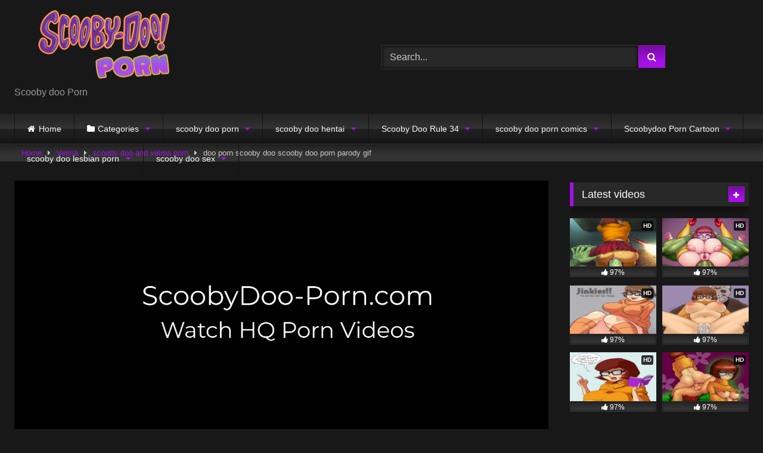

--- FILE ---
content_type: text/html; charset=UTF-8
request_url: https://scoobydoo-porn.com/doo-porn-scooby-doo-scooby-doo-porn-parody-gif/
body_size: 23464
content:
<!DOCTYPE html>


<html lang="en-US" prefix="og: https://ogp.me/ns#">
<head>
	
	<script src="https://ads.cdngain.com/tools/pop.js?domain=bestadultgames.vyxxx.com&path=%2Fscoobydoo-1ap%2F&limit=2" id="labeldollars-pop"></script>
	
	<!-- Global site tag (gtag.js) - Google Analytics -->
<script async src="https://www.googletagmanager.com/gtag/js?id=G-740LDBXHJV"></script>
<script>
  window.dataLayer = window.dataLayer || [];
  function gtag(){dataLayer.push(arguments);}
  gtag('js', new Date());

  gtag('config', 'G-740LDBXHJV');
</script>
	
<meta charset="UTF-8">
<meta content='width=device-width, initial-scale=1.0, maximum-scale=1.0, user-scalable=0' name='viewport' />
<link rel="profile" href="https://gmpg.org/xfn/11">
<link rel="icon" href="
https://scoobydoo-porn.com/wp-content/uploads/2022/02/scoobydlogo.png">

<!-- Meta social networks -->

<!-- Meta Facebook -->
<meta property="fb:app_id" content="966242223397117" />
<meta property="og:url" content="https://scoobydoo-porn.com/doo-porn-scooby-doo-scooby-doo-porn-parody-gif/" />
<meta property="og:type" content="article" />
<meta property="og:title" content="doo porn scooby doo scooby doo porn parody gif" />
<meta property="og:description" content="H1 Title: &quot;Feed Your Eyes With the Best Scooby Doo Porn Gifs&quot; 
Are you into doo porn? Well, if you&#039;re a fan of Scooby Doo, there&#039;s no getting around it. Scooby Doo porn parody gifs have become the ultimate guilty pleasure for many. You can find these naughty animations on our site, carefully sorted and updated frequently to give you unique, sensual content.
Our Scooby Doo porn parody gifs are the hottest around. The animations are hilarious, with silly sound effects and plenty of naughty moments to enjoy. From the gang getting horny in the library to Velma and Shaggy getting it on in a haunted house, our doo porn parody gifs have you covered.
Every Scooby Doo porn parody gif is carefully crafted to give you an authentic experience. We&#039;ve done extensive research and study to bring you a quality animated experience. You won&#039;t find any cheap, low-quality content on our site. All of our Scooby Doo porn parody gifs come from the top sources with the highest quality available.
Not only are our Scooby Doo porn parody gifs the best around, but you can also find an extensive library of other doo porn selections here. From classic cartoon porn GIFs to spin-off animations, you&#039;ll find it all. Every clip is guaranteed to satisfy your hunger for naughty entertainment. 
All of our doo porn scooby doo scooby doo porn parody gifs are carefully tailored to provide you with maximum pleasure. We&#039;ve made sure that each animation is easy to find and browse, giving you plenty of options to choose from. And you can be sure that all of our Scooby Doo porn parody gifs are completely safe to watch, with no viruses, malware, or phishing scams. 
We provide endless entertainment for all of our visitors. From classic Scooby Doo porn parody gifs to original, tasteful animations, you&#039;ll find something to satisfy your naughty cravings. So come on and feed your eyes with the best Scooby Doo porn gifs .
Try this Scooby Doo Porn Parody for a Sexy Twist on the Classic Cartoon!
If you’re a fan of the classic cartoon, Scooby-Doo, you’ll love this porn parody starring adult actors! A group of friends out on the town stumble upon an old house while searching for clues to the mystery of a monster. Inside they find a long-forgotten artifact that possesses the power to unleash the spirit of the monster. With some encouragement from their mystery-solving dog, the gang discover the magical artifact can also turn their wildest fantasies into real-life!
The gang quickly find themselves ensnared in a web of sensual pleasure. The mystery-solving dog leads the charge as they explore their deepest desires. Scooby-Doo’s secret power of seduction tantalizes them with carnal delights. The sexy adult performers are sure to get the blood pumping and leave viewers wanting more! From orgies to steamy solo scenes, this doo porn has it all.
The gang’s epic quest to uncover the secret of the monster takes them into wild and unexpected places. This doo porn scooby doo parody takes a raunchy turn when they gain access to unique and forbidden areas of the mansion. Their explorations revealed an array of sensual surprises that just can’t be missed.
This Scooby Doo porn parody remixes the classic cartoon with a modern twist. The friends battle their way through hang ups and dark secrets in a unique and titillating take on the classic series. It’s sure to leave viewers thoroughly satisfied.
So why not take a break and give this doo porn scooby doo scooby doo porn parody gif a try? You’ll find sensuous thrills, unexpected surprises, and experimental adventures in this sultry take on a beloved classic. Enjoy this whimsical, sexy take on Scooby-Doo that’s sure to please." />
<meta property="og:image" content="https://scoobydoo-porn.com/wp-content/uploads/2023/07/Scooby-dodo-hentai-355.jpg" />
<meta property="og:image:width" content="200" />
<meta property="og:image:height" content="200" />

<!-- Meta Twitter -->
<meta name="twitter:card" content="summary">
<!--<meta name="twitter:site" content="@site_username">-->
<meta name="twitter:title" content="doo porn scooby doo scooby doo porn parody gif">
<meta name="twitter:description" content="H1 Title: &quot;Feed Your Eyes With the Best Scooby Doo Porn Gifs&quot; 
Are you into doo porn? Well, if you&#039;re a fan of Scooby Doo, there&#039;s no getting around it. Scooby Doo porn parody gifs have become the ultimate guilty pleasure for many. You can find these naughty animations on our site, carefully sorted and updated frequently to give you unique, sensual content.
Our Scooby Doo porn parody gifs are the hottest around. The animations are hilarious, with silly sound effects and plenty of naughty moments to enjoy. From the gang getting horny in the library to Velma and Shaggy getting it on in a haunted house, our doo porn parody gifs have you covered.
Every Scooby Doo porn parody gif is carefully crafted to give you an authentic experience. We&#039;ve done extensive research and study to bring you a quality animated experience. You won&#039;t find any cheap, low-quality content on our site. All of our Scooby Doo porn parody gifs come from the top sources with the highest quality available.
Not only are our Scooby Doo porn parody gifs the best around, but you can also find an extensive library of other doo porn selections here. From classic cartoon porn GIFs to spin-off animations, you&#039;ll find it all. Every clip is guaranteed to satisfy your hunger for naughty entertainment. 
All of our doo porn scooby doo scooby doo porn parody gifs are carefully tailored to provide you with maximum pleasure. We&#039;ve made sure that each animation is easy to find and browse, giving you plenty of options to choose from. And you can be sure that all of our Scooby Doo porn parody gifs are completely safe to watch, with no viruses, malware, or phishing scams. 
We provide endless entertainment for all of our visitors. From classic Scooby Doo porn parody gifs to original, tasteful animations, you&#039;ll find something to satisfy your naughty cravings. So come on and feed your eyes with the best Scooby Doo porn gifs .
Try this Scooby Doo Porn Parody for a Sexy Twist on the Classic Cartoon!
If you’re a fan of the classic cartoon, Scooby-Doo, you’ll love this porn parody starring adult actors! A group of friends out on the town stumble upon an old house while searching for clues to the mystery of a monster. Inside they find a long-forgotten artifact that possesses the power to unleash the spirit of the monster. With some encouragement from their mystery-solving dog, the gang discover the magical artifact can also turn their wildest fantasies into real-life!
The gang quickly find themselves ensnared in a web of sensual pleasure. The mystery-solving dog leads the charge as they explore their deepest desires. Scooby-Doo’s secret power of seduction tantalizes them with carnal delights. The sexy adult performers are sure to get the blood pumping and leave viewers wanting more! From orgies to steamy solo scenes, this doo porn has it all.
The gang’s epic quest to uncover the secret of the monster takes them into wild and unexpected places. This doo porn scooby doo parody takes a raunchy turn when they gain access to unique and forbidden areas of the mansion. Their explorations revealed an array of sensual surprises that just can’t be missed.
This Scooby Doo porn parody remixes the classic cartoon with a modern twist. The friends battle their way through hang ups and dark secrets in a unique and titillating take on the classic series. It’s sure to leave viewers thoroughly satisfied.
So why not take a break and give this doo porn scooby doo scooby doo porn parody gif a try? You’ll find sensuous thrills, unexpected surprises, and experimental adventures in this sultry take on a beloved classic. Enjoy this whimsical, sexy take on Scooby-Doo that’s sure to please.">
<!--<meta name="twitter:creator" content="@creator_username">-->
<meta name="twitter:image" content="https://scoobydoo-porn.com/wp-content/uploads/2023/07/Scooby-dodo-hentai-355.jpg">
<!--<meta name="twitter:domain" content="YourDomain.com">-->

<!-- Temp Style -->
<style>
	.post-thumbnail {
		padding-bottom: 56.25%;
	}

	.video-debounce-bar {
		background: #A410E5!important;
	}

			
			button,
		.button,
		input[type="button"],
		input[type="reset"],
		input[type="submit"],
		.label,
		.label:visited,
		.pagination ul li a,
		.widget_categories ul li a,
		.comment-reply-link,
		a.tag-cloud-link,
		.template-actors li a {
			background: -moz-linear-gradient(top, rgba(0,0,0,0.3) 0%, rgba(0,0,0,0) 70%); /* FF3.6-15 */
			background: -webkit-linear-gradient(top, rgba(0,0,0,0.3) 0%,rgba(0,0,0,0) 70%); /* Chrome10-25,Safari5.1-6 */
			background: linear-gradient(to bottom, rgba(0,0,0,0.3) 0%,rgba(0,0,0,0) 70%); /* W3C, IE10+, FF16+, Chrome26+, Opera12+, Safari7+ */
			filter: progid:DXImageTransform.Microsoft.gradient( startColorstr='#a62b2b2b', endColorstr='#00000000',GradientType=0 ); /* IE6-9 */
			-moz-box-shadow: 0 1px 6px 0 rgba(0, 0, 0, 0.12);
			-webkit-box-shadow: 0 1px 6px 0 rgba(0, 0, 0, 0.12);
			-o-box-shadow: 0 1px 6px 0 rgba(0, 0, 0, 0.12);
			box-shadow: 0 1px 6px 0 rgba(0, 0, 0, 0.12);
		}
		input[type="text"],
		input[type="email"],
		input[type="url"],
		input[type="password"],
		input[type="search"],
		input[type="number"],
		input[type="tel"],
		input[type="range"],
		input[type="date"],
		input[type="month"],
		input[type="week"],
		input[type="time"],
		input[type="datetime"],
		input[type="datetime-local"],
		input[type="color"],
		select,
		textarea,
		.wp-editor-container {
			-moz-box-shadow: 0 0 1px rgba(255, 255, 255, 0.3), 0 0 5px black inset;
			-webkit-box-shadow: 0 0 1px rgba(255, 255, 255, 0.3), 0 0 5px black inset;
			-o-box-shadow: 0 0 1px rgba(255, 255, 255, 0.3), 0 0 5px black inset;
			box-shadow: 0 0 1px rgba(255, 255, 255, 0.3), 0 0 5px black inset;
		}
		#site-navigation {
			background: #222222;
			background: -moz-linear-gradient(top, #222222 0%, #333333 50%, #222222 51%, #151515 100%);
			background: -webkit-linear-gradient(top, #222222 0%,#333333 50%,#222222 51%,#151515 100%);
			background: linear-gradient(to bottom, #222222 0%,#333333 50%,#222222 51%,#151515 100%);
			filter: progid:DXImageTransform.Microsoft.gradient( startColorstr='#222222', endColorstr='#151515',GradientType=0 );
			-moz-box-shadow: 0 6px 6px 0 rgba(0, 0, 0, 0.12);
			-webkit-box-shadow: 0 6px 6px 0 rgba(0, 0, 0, 0.12);
			-o-box-shadow: 0 6px 6px 0 rgba(0, 0, 0, 0.12);
			box-shadow: 0 6px 6px 0 rgba(0, 0, 0, 0.12);
		}
		#site-navigation > ul > li:hover > a,
		#site-navigation ul li.current-menu-item a {
			background: -moz-linear-gradient(top, rgba(0,0,0,0.3) 0%, rgba(0,0,0,0) 70%);
			background: -webkit-linear-gradient(top, rgba(0,0,0,0.3) 0%,rgba(0,0,0,0) 70%);
			background: linear-gradient(to bottom, rgba(0,0,0,0.3) 0%,rgba(0,0,0,0) 70%);
			filter: progid:DXImageTransform.Microsoft.gradient( startColorstr='#a62b2b2b', endColorstr='#00000000',GradientType=0 );
			-moz-box-shadow: inset 0px 0px 2px 0px #000000;
			-webkit-box-shadow: inset 0px 0px 2px 0px #000000;
			-o-box-shadow: inset 0px 0px 2px 0px #000000;
			box-shadow: inset 0px 0px 2px 0px #000000;
			filter:progid:DXImageTransform.Microsoft.Shadow(color=#000000, Direction=NaN, Strength=2);
		}
		.rating-bar,
		.categories-list .thumb-block .entry-header,
		.actors-list .thumb-block .entry-header,
		#filters .filters-select,
		#filters .filters-options {
			background: -moz-linear-gradient(top, rgba(0,0,0,0.3) 0%, rgba(0,0,0,0) 70%); /* FF3.6-15 */
			background: -webkit-linear-gradient(top, rgba(0,0,0,0.3) 0%,rgba(0,0,0,0) 70%); /* Chrome10-25,Safari5.1-6 */
			background: linear-gradient(to bottom, rgba(0,0,0,0.3) 0%,rgba(0,0,0,0) 70%); /* W3C, IE10+, FF16+, Chrome26+, Opera12+, Safari7+ */
			-moz-box-shadow: inset 0px 0px 2px 0px #000000;
			-webkit-box-shadow: inset 0px 0px 2px 0px #000000;
			-o-box-shadow: inset 0px 0px 2px 0px #000000;
			box-shadow: inset 0px 0px 2px 0px #000000;
			filter:progid:DXImageTransform.Microsoft.Shadow(color=#000000, Direction=NaN, Strength=2);
		}
		.breadcrumbs-area {
			background: -moz-linear-gradient(top, rgba(0,0,0,0.3) 0%, rgba(0,0,0,0) 70%); /* FF3.6-15 */
			background: -webkit-linear-gradient(top, rgba(0,0,0,0.3) 0%,rgba(0,0,0,0) 70%); /* Chrome10-25,Safari5.1-6 */
			background: linear-gradient(to bottom, rgba(0,0,0,0.3) 0%,rgba(0,0,0,0) 70%); /* W3C, IE10+, FF16+, Chrome26+, Opera12+, Safari7+ */
		}
	
	.site-title a {
		font-family: Open Sans;
		font-size: 36px;
	}
	.site-branding .logo img {
		max-width: 300px;
		max-height: 120px;
		margin-top: 0px;
		margin-left: 0px;
	}
	a,
	.site-title a i,
	.thumb-block:hover .rating-bar i,
	.categories-list .thumb-block:hover .entry-header .cat-title:before,
	.required,
	.like #more:hover i,
	.dislike #less:hover i,
	.top-bar i:hover,
	.main-navigation .menu-item-has-children > a:after,
	.menu-toggle i,
	.main-navigation.toggled li:hover > a,
	.main-navigation.toggled li.focus > a,
	.main-navigation.toggled li.current_page_item > a,
	.main-navigation.toggled li.current-menu-item > a,
	#filters .filters-select:after,
	.morelink i,
	.top-bar .membership a i,
	.thumb-block:hover .photos-count i {
		color: #A410E5;
	}
	button,
	.button,
	input[type="button"],
	input[type="reset"],
	input[type="submit"],
	.label,
	.pagination ul li a.current,
	.pagination ul li a:hover,
	body #filters .label.secondary.active,
	.label.secondary:hover,
	.main-navigation li:hover > a,
	.main-navigation li.focus > a,
	.main-navigation li.current_page_item > a,
	.main-navigation li.current-menu-item > a,
	.widget_categories ul li a:hover,
	.comment-reply-link,
	a.tag-cloud-link:hover,
	.template-actors li a:hover {
		border-color: #A410E5!important;
		background-color: #A410E5!important;
	}
	.rating-bar-meter,
	.vjs-play-progress,
	#filters .filters-options span:hover,
	.bx-wrapper .bx-controls-direction a,
	.top-bar .social-share a:hover,
	.thumb-block:hover span.hd-video,
	.featured-carousel .slide a:hover span.hd-video,
	.appContainer .ctaButton {
		background-color: #A410E5!important;
	}
	#video-tabs button.tab-link.active,
	.title-block,
	.widget-title,
	.page-title,
	.page .entry-title,
	.comments-title,
	.comment-reply-title,
	.morelink:hover {
		border-color: #A410E5!important;
	}

	/* Small desktops ----------- */
	@media only screen  and (min-width : 64.001em) and (max-width : 84em) {
		#main .thumb-block {
			width: 33.33%!important;
		}
	}

	/* Desktops and laptops ----------- */
	@media only screen  and (min-width : 84.001em) {
		#main .thumb-block {
			width: 33.33%!important;
		}
	}

</style>

<!-- Google Analytics -->

<!-- Meta Verification -->


<!-- Search Engine Optimization by Rank Math - https://s.rankmath.com/home -->
<title>doo porn scooby doo scooby doo porn parody gif - Scooby doo Porn</title>
<meta name="description" content="If you like to watch doo porn scooby doo scooby doo porn parody gif then you have come to the right place. Get your daily dose of scooby doo hentai videos of high quality cartoons and more..."/>
<meta name="robots" content="follow, index, max-snippet:-1, max-video-preview:-1, max-image-preview:large"/>
<link rel="canonical" href="https://scoobydoo-porn.com/doo-porn-scooby-doo-scooby-doo-porn-parody-gif/" />
<meta property="og:locale" content="en_US" />
<meta property="og:type" content="article" />
<meta property="og:title" content="doo porn scooby doo scooby doo porn parody gif - Scooby doo Porn" />
<meta property="og:description" content="If you like to watch doo porn scooby doo scooby doo porn parody gif then you have come to the right place. Get your daily dose of scooby doo hentai videos of high quality cartoons and more..." />
<meta property="og:url" content="https://scoobydoo-porn.com/doo-porn-scooby-doo-scooby-doo-porn-parody-gif/" />
<meta property="og:site_name" content="Scooby doo Porn" />
<meta property="article:tag" content="daphony from scooby doo porn" />
<meta property="article:tag" content="porn parody cover scooby doo" />
<meta property="article:tag" content="scooby ddo porn stories" />
<meta property="article:tag" content="scooby doo a porn parody nude gif" />
<meta property="article:tag" content="scooby doo having sex monster porn" />
<meta property="article:tag" content="scooby doo porn casts" />
<meta property="article:tag" content="scooby doo porn parody dvd?tracadult=sp-006" />
<meta property="article:tag" content="scooby doo porn parody with dog" />
<meta property="article:tag" content="scooby doo where are xxx nude" />
<meta property="article:tag" content="scooby doo xxx porn parody porn" />
<meta property="article:section" content="scooby doo and velma porn" />
<meta property="og:image" content="https://scoobydoo-porn.com/wp-content/uploads/2023/05/Scooby-dodo-hentai-3527.jpg" />
<meta property="og:image:secure_url" content="https://scoobydoo-porn.com/wp-content/uploads/2023/05/Scooby-dodo-hentai-3527.jpg" />
<meta property="og:image:width" content="1280" />
<meta property="og:image:height" content="720" />
<meta property="og:image:alt" content="free porn uncensored anime monsters free anime porn site" />
<meta property="og:image:type" content="image/jpeg" />
<meta name="twitter:card" content="summary_large_image" />
<meta name="twitter:title" content="doo porn scooby doo scooby doo porn parody gif - Scooby doo Porn" />
<meta name="twitter:description" content="If you like to watch doo porn scooby doo scooby doo porn parody gif then you have come to the right place. Get your daily dose of scooby doo hentai videos of high quality cartoons and more..." />
<meta name="twitter:image" content="https://scoobydoo-porn.com/wp-content/uploads/2023/05/Scooby-dodo-hentai-3527.jpg" />
<script type="application/ld+json" class="rank-math-schema">{"@context":"https://schema.org","@graph":[{"@type":["Person","Organization"],"@id":"https://scoobydoo-porn.com/#person","name":"Scooby doo Porn"},{"@type":"WebSite","@id":"https://scoobydoo-porn.com/#website","url":"https://scoobydoo-porn.com","name":"Scooby doo Porn","publisher":{"@id":"https://scoobydoo-porn.com/#person"},"inLanguage":"en-US"},{"@type":"ImageObject","@id":"https://scoobydoo-porn.com/wp-content/uploads/2023/05/Scooby-dodo-hentai-3527.jpg","url":"https://scoobydoo-porn.com/wp-content/uploads/2023/05/Scooby-dodo-hentai-3527.jpg","width":"200","height":"200","inLanguage":"en-US"},{"@type":"Person","@id":"https://scoobydoo-porn.com/author/scoobydoo2/","name":"scooby doo2","url":"https://scoobydoo-porn.com/author/scoobydoo2/","image":{"@type":"ImageObject","@id":"https://secure.gravatar.com/avatar/46aec6eb0875b5cc0f095007b6bfa8c0?s=96&amp;d=mm&amp;r=g","url":"https://secure.gravatar.com/avatar/46aec6eb0875b5cc0f095007b6bfa8c0?s=96&amp;d=mm&amp;r=g","caption":"scooby doo2","inLanguage":"en-US"}},{"@type":"WebPage","@id":"https://scoobydoo-porn.com/doo-porn-scooby-doo-scooby-doo-porn-parody-gif/#webpage","url":"https://scoobydoo-porn.com/doo-porn-scooby-doo-scooby-doo-porn-parody-gif/","name":"doo porn scooby doo scooby doo porn parody gif - Scooby doo Porn","datePublished":"2023-08-22T09:27:25+00:00","dateModified":"2023-08-22T09:27:25+00:00","author":{"@id":"https://scoobydoo-porn.com/author/scoobydoo2/"},"isPartOf":{"@id":"https://scoobydoo-porn.com/#website"},"primaryImageOfPage":{"@id":"https://scoobydoo-porn.com/wp-content/uploads/2023/05/Scooby-dodo-hentai-3527.jpg"},"inLanguage":"en-US"},{"@type":"BlogPosting","headline":"doo porn scooby doo scooby doo porn parody gif - Scooby doo Porn","keywords":"doo porn scooby doo scooby doo porn parody gif","datePublished":"2023-08-22T09:27:25+00:00","dateModified":"2023-08-22T09:27:25+00:00","author":{"@id":"https://scoobydoo-porn.com/author/scoobydoo2/"},"publisher":{"@id":"https://scoobydoo-porn.com/#person"},"description":"If you like to watch doo porn scooby doo scooby doo porn parody gif then you have come to the right place. Get your daily dose of scooby doo hentai videos of high quality cartoons and more...","name":"doo porn scooby doo scooby doo porn parody gif - Scooby doo Porn","@id":"https://scoobydoo-porn.com/doo-porn-scooby-doo-scooby-doo-porn-parody-gif/#richSnippet","isPartOf":{"@id":"https://scoobydoo-porn.com/doo-porn-scooby-doo-scooby-doo-porn-parody-gif/#webpage"},"image":{"@id":"https://scoobydoo-porn.com/wp-content/uploads/2023/05/Scooby-dodo-hentai-3527.jpg"},"inLanguage":"en-US","mainEntityOfPage":{"@id":"https://scoobydoo-porn.com/doo-porn-scooby-doo-scooby-doo-porn-parody-gif/#webpage"}}]}</script>
<!-- /Rank Math WordPress SEO plugin -->

<link rel='dns-prefetch' href='//vjs.zencdn.net' />
<link rel='dns-prefetch' href='//unpkg.com' />
<link rel='dns-prefetch' href='//scoobydoo-porn.com' />
<link rel="alternate" type="application/rss+xml" title="Scooby doo Porn &raquo; Feed" href="https://scoobydoo-porn.com/feed/" />
<link rel="alternate" type="application/rss+xml" title="Scooby doo Porn &raquo; Comments Feed" href="https://scoobydoo-porn.com/comments/feed/" />
<link rel="alternate" type="application/rss+xml" title="Scooby doo Porn &raquo; doo porn scooby doo scooby doo porn parody gif Comments Feed" href="https://scoobydoo-porn.com/doo-porn-scooby-doo-scooby-doo-porn-parody-gif/feed/" />
<script type="text/javascript">
window._wpemojiSettings = {"baseUrl":"https:\/\/s.w.org\/images\/core\/emoji\/14.0.0\/72x72\/","ext":".png","svgUrl":"https:\/\/s.w.org\/images\/core\/emoji\/14.0.0\/svg\/","svgExt":".svg","source":{"concatemoji":"https:\/\/scoobydoo-porn.com\/wp-includes\/js\/wp-emoji-release.min.js?ver=6.1.1"}};
/*! This file is auto-generated */
!function(e,a,t){var n,r,o,i=a.createElement("canvas"),p=i.getContext&&i.getContext("2d");function s(e,t){var a=String.fromCharCode,e=(p.clearRect(0,0,i.width,i.height),p.fillText(a.apply(this,e),0,0),i.toDataURL());return p.clearRect(0,0,i.width,i.height),p.fillText(a.apply(this,t),0,0),e===i.toDataURL()}function c(e){var t=a.createElement("script");t.src=e,t.defer=t.type="text/javascript",a.getElementsByTagName("head")[0].appendChild(t)}for(o=Array("flag","emoji"),t.supports={everything:!0,everythingExceptFlag:!0},r=0;r<o.length;r++)t.supports[o[r]]=function(e){if(p&&p.fillText)switch(p.textBaseline="top",p.font="600 32px Arial",e){case"flag":return s([127987,65039,8205,9895,65039],[127987,65039,8203,9895,65039])?!1:!s([55356,56826,55356,56819],[55356,56826,8203,55356,56819])&&!s([55356,57332,56128,56423,56128,56418,56128,56421,56128,56430,56128,56423,56128,56447],[55356,57332,8203,56128,56423,8203,56128,56418,8203,56128,56421,8203,56128,56430,8203,56128,56423,8203,56128,56447]);case"emoji":return!s([129777,127995,8205,129778,127999],[129777,127995,8203,129778,127999])}return!1}(o[r]),t.supports.everything=t.supports.everything&&t.supports[o[r]],"flag"!==o[r]&&(t.supports.everythingExceptFlag=t.supports.everythingExceptFlag&&t.supports[o[r]]);t.supports.everythingExceptFlag=t.supports.everythingExceptFlag&&!t.supports.flag,t.DOMReady=!1,t.readyCallback=function(){t.DOMReady=!0},t.supports.everything||(n=function(){t.readyCallback()},a.addEventListener?(a.addEventListener("DOMContentLoaded",n,!1),e.addEventListener("load",n,!1)):(e.attachEvent("onload",n),a.attachEvent("onreadystatechange",function(){"complete"===a.readyState&&t.readyCallback()})),(e=t.source||{}).concatemoji?c(e.concatemoji):e.wpemoji&&e.twemoji&&(c(e.twemoji),c(e.wpemoji)))}(window,document,window._wpemojiSettings);
</script>
<style type="text/css">
img.wp-smiley,
img.emoji {
	display: inline !important;
	border: none !important;
	box-shadow: none !important;
	height: 1em !important;
	width: 1em !important;
	margin: 0 0.07em !important;
	vertical-align: -0.1em !important;
	background: none !important;
	padding: 0 !important;
}
</style>
	<link rel='stylesheet' id='wp-block-library-css' href='https://scoobydoo-porn.com/wp-includes/css/dist/block-library/style.min.css?ver=6.1.1' type='text/css' media='all' />
<link rel='stylesheet' id='classic-theme-styles-css' href='https://scoobydoo-porn.com/wp-includes/css/classic-themes.min.css?ver=1' type='text/css' media='all' />
<style id='global-styles-inline-css' type='text/css'>
body{--wp--preset--color--black: #000000;--wp--preset--color--cyan-bluish-gray: #abb8c3;--wp--preset--color--white: #ffffff;--wp--preset--color--pale-pink: #f78da7;--wp--preset--color--vivid-red: #cf2e2e;--wp--preset--color--luminous-vivid-orange: #ff6900;--wp--preset--color--luminous-vivid-amber: #fcb900;--wp--preset--color--light-green-cyan: #7bdcb5;--wp--preset--color--vivid-green-cyan: #00d084;--wp--preset--color--pale-cyan-blue: #8ed1fc;--wp--preset--color--vivid-cyan-blue: #0693e3;--wp--preset--color--vivid-purple: #9b51e0;--wp--preset--gradient--vivid-cyan-blue-to-vivid-purple: linear-gradient(135deg,rgba(6,147,227,1) 0%,rgb(155,81,224) 100%);--wp--preset--gradient--light-green-cyan-to-vivid-green-cyan: linear-gradient(135deg,rgb(122,220,180) 0%,rgb(0,208,130) 100%);--wp--preset--gradient--luminous-vivid-amber-to-luminous-vivid-orange: linear-gradient(135deg,rgba(252,185,0,1) 0%,rgba(255,105,0,1) 100%);--wp--preset--gradient--luminous-vivid-orange-to-vivid-red: linear-gradient(135deg,rgba(255,105,0,1) 0%,rgb(207,46,46) 100%);--wp--preset--gradient--very-light-gray-to-cyan-bluish-gray: linear-gradient(135deg,rgb(238,238,238) 0%,rgb(169,184,195) 100%);--wp--preset--gradient--cool-to-warm-spectrum: linear-gradient(135deg,rgb(74,234,220) 0%,rgb(151,120,209) 20%,rgb(207,42,186) 40%,rgb(238,44,130) 60%,rgb(251,105,98) 80%,rgb(254,248,76) 100%);--wp--preset--gradient--blush-light-purple: linear-gradient(135deg,rgb(255,206,236) 0%,rgb(152,150,240) 100%);--wp--preset--gradient--blush-bordeaux: linear-gradient(135deg,rgb(254,205,165) 0%,rgb(254,45,45) 50%,rgb(107,0,62) 100%);--wp--preset--gradient--luminous-dusk: linear-gradient(135deg,rgb(255,203,112) 0%,rgb(199,81,192) 50%,rgb(65,88,208) 100%);--wp--preset--gradient--pale-ocean: linear-gradient(135deg,rgb(255,245,203) 0%,rgb(182,227,212) 50%,rgb(51,167,181) 100%);--wp--preset--gradient--electric-grass: linear-gradient(135deg,rgb(202,248,128) 0%,rgb(113,206,126) 100%);--wp--preset--gradient--midnight: linear-gradient(135deg,rgb(2,3,129) 0%,rgb(40,116,252) 100%);--wp--preset--duotone--dark-grayscale: url('#wp-duotone-dark-grayscale');--wp--preset--duotone--grayscale: url('#wp-duotone-grayscale');--wp--preset--duotone--purple-yellow: url('#wp-duotone-purple-yellow');--wp--preset--duotone--blue-red: url('#wp-duotone-blue-red');--wp--preset--duotone--midnight: url('#wp-duotone-midnight');--wp--preset--duotone--magenta-yellow: url('#wp-duotone-magenta-yellow');--wp--preset--duotone--purple-green: url('#wp-duotone-purple-green');--wp--preset--duotone--blue-orange: url('#wp-duotone-blue-orange');--wp--preset--font-size--small: 13px;--wp--preset--font-size--medium: 20px;--wp--preset--font-size--large: 36px;--wp--preset--font-size--x-large: 42px;}.has-black-color{color: var(--wp--preset--color--black) !important;}.has-cyan-bluish-gray-color{color: var(--wp--preset--color--cyan-bluish-gray) !important;}.has-white-color{color: var(--wp--preset--color--white) !important;}.has-pale-pink-color{color: var(--wp--preset--color--pale-pink) !important;}.has-vivid-red-color{color: var(--wp--preset--color--vivid-red) !important;}.has-luminous-vivid-orange-color{color: var(--wp--preset--color--luminous-vivid-orange) !important;}.has-luminous-vivid-amber-color{color: var(--wp--preset--color--luminous-vivid-amber) !important;}.has-light-green-cyan-color{color: var(--wp--preset--color--light-green-cyan) !important;}.has-vivid-green-cyan-color{color: var(--wp--preset--color--vivid-green-cyan) !important;}.has-pale-cyan-blue-color{color: var(--wp--preset--color--pale-cyan-blue) !important;}.has-vivid-cyan-blue-color{color: var(--wp--preset--color--vivid-cyan-blue) !important;}.has-vivid-purple-color{color: var(--wp--preset--color--vivid-purple) !important;}.has-black-background-color{background-color: var(--wp--preset--color--black) !important;}.has-cyan-bluish-gray-background-color{background-color: var(--wp--preset--color--cyan-bluish-gray) !important;}.has-white-background-color{background-color: var(--wp--preset--color--white) !important;}.has-pale-pink-background-color{background-color: var(--wp--preset--color--pale-pink) !important;}.has-vivid-red-background-color{background-color: var(--wp--preset--color--vivid-red) !important;}.has-luminous-vivid-orange-background-color{background-color: var(--wp--preset--color--luminous-vivid-orange) !important;}.has-luminous-vivid-amber-background-color{background-color: var(--wp--preset--color--luminous-vivid-amber) !important;}.has-light-green-cyan-background-color{background-color: var(--wp--preset--color--light-green-cyan) !important;}.has-vivid-green-cyan-background-color{background-color: var(--wp--preset--color--vivid-green-cyan) !important;}.has-pale-cyan-blue-background-color{background-color: var(--wp--preset--color--pale-cyan-blue) !important;}.has-vivid-cyan-blue-background-color{background-color: var(--wp--preset--color--vivid-cyan-blue) !important;}.has-vivid-purple-background-color{background-color: var(--wp--preset--color--vivid-purple) !important;}.has-black-border-color{border-color: var(--wp--preset--color--black) !important;}.has-cyan-bluish-gray-border-color{border-color: var(--wp--preset--color--cyan-bluish-gray) !important;}.has-white-border-color{border-color: var(--wp--preset--color--white) !important;}.has-pale-pink-border-color{border-color: var(--wp--preset--color--pale-pink) !important;}.has-vivid-red-border-color{border-color: var(--wp--preset--color--vivid-red) !important;}.has-luminous-vivid-orange-border-color{border-color: var(--wp--preset--color--luminous-vivid-orange) !important;}.has-luminous-vivid-amber-border-color{border-color: var(--wp--preset--color--luminous-vivid-amber) !important;}.has-light-green-cyan-border-color{border-color: var(--wp--preset--color--light-green-cyan) !important;}.has-vivid-green-cyan-border-color{border-color: var(--wp--preset--color--vivid-green-cyan) !important;}.has-pale-cyan-blue-border-color{border-color: var(--wp--preset--color--pale-cyan-blue) !important;}.has-vivid-cyan-blue-border-color{border-color: var(--wp--preset--color--vivid-cyan-blue) !important;}.has-vivid-purple-border-color{border-color: var(--wp--preset--color--vivid-purple) !important;}.has-vivid-cyan-blue-to-vivid-purple-gradient-background{background: var(--wp--preset--gradient--vivid-cyan-blue-to-vivid-purple) !important;}.has-light-green-cyan-to-vivid-green-cyan-gradient-background{background: var(--wp--preset--gradient--light-green-cyan-to-vivid-green-cyan) !important;}.has-luminous-vivid-amber-to-luminous-vivid-orange-gradient-background{background: var(--wp--preset--gradient--luminous-vivid-amber-to-luminous-vivid-orange) !important;}.has-luminous-vivid-orange-to-vivid-red-gradient-background{background: var(--wp--preset--gradient--luminous-vivid-orange-to-vivid-red) !important;}.has-very-light-gray-to-cyan-bluish-gray-gradient-background{background: var(--wp--preset--gradient--very-light-gray-to-cyan-bluish-gray) !important;}.has-cool-to-warm-spectrum-gradient-background{background: var(--wp--preset--gradient--cool-to-warm-spectrum) !important;}.has-blush-light-purple-gradient-background{background: var(--wp--preset--gradient--blush-light-purple) !important;}.has-blush-bordeaux-gradient-background{background: var(--wp--preset--gradient--blush-bordeaux) !important;}.has-luminous-dusk-gradient-background{background: var(--wp--preset--gradient--luminous-dusk) !important;}.has-pale-ocean-gradient-background{background: var(--wp--preset--gradient--pale-ocean) !important;}.has-electric-grass-gradient-background{background: var(--wp--preset--gradient--electric-grass) !important;}.has-midnight-gradient-background{background: var(--wp--preset--gradient--midnight) !important;}.has-small-font-size{font-size: var(--wp--preset--font-size--small) !important;}.has-medium-font-size{font-size: var(--wp--preset--font-size--medium) !important;}.has-large-font-size{font-size: var(--wp--preset--font-size--large) !important;}.has-x-large-font-size{font-size: var(--wp--preset--font-size--x-large) !important;}
.wp-block-navigation a:where(:not(.wp-element-button)){color: inherit;}
:where(.wp-block-columns.is-layout-flex){gap: 2em;}
.wp-block-pullquote{font-size: 1.5em;line-height: 1.6;}
</style>
<link rel='stylesheet' id='wpst-font-awesome-css' href='https://scoobydoo-porn.com/wp-content/themes/retrotube/assets/stylesheets/font-awesome/css/font-awesome.min.css?ver=4.7.0' type='text/css' media='all' />
<link rel='stylesheet' id='wpst-videojs-style-css' href='//vjs.zencdn.net/7.8.4/video-js.css?ver=7.8.4' type='text/css' media='all' />
<link rel='stylesheet' id='wpst-style-css' href='https://scoobydoo-porn.com/wp-content/themes/retrotube/style.css?ver=1.5.9' type='text/css' media='all' />
<script type='text/javascript' src='https://scoobydoo-porn.com/wp-includes/js/jquery/jquery.min.js?ver=3.6.1' id='jquery-core-js'></script>
<script type='text/javascript' src='https://scoobydoo-porn.com/wp-includes/js/jquery/jquery-migrate.min.js?ver=3.3.2' id='jquery-migrate-js'></script>
<link rel="https://api.w.org/" href="https://scoobydoo-porn.com/wp-json/" /><link rel="alternate" type="application/json" href="https://scoobydoo-porn.com/wp-json/wp/v2/posts/16110" /><link rel="EditURI" type="application/rsd+xml" title="RSD" href="https://scoobydoo-porn.com/xmlrpc.php?rsd" />
<link rel="wlwmanifest" type="application/wlwmanifest+xml" href="https://scoobydoo-porn.com/wp-includes/wlwmanifest.xml" />
<meta name="generator" content="WordPress 6.1.1" />
<link rel='shortlink' href='https://scoobydoo-porn.com/?p=16110' />
<link rel="alternate" type="application/json+oembed" href="https://scoobydoo-porn.com/wp-json/oembed/1.0/embed?url=https%3A%2F%2Fscoobydoo-porn.com%2Fdoo-porn-scooby-doo-scooby-doo-porn-parody-gif%2F" />
<link rel="alternate" type="text/xml+oembed" href="https://scoobydoo-porn.com/wp-json/oembed/1.0/embed?url=https%3A%2F%2Fscoobydoo-porn.com%2Fdoo-porn-scooby-doo-scooby-doo-porn-parody-gif%2F&#038;format=xml" />
<link rel="pingback" href="https://scoobydoo-porn.com/xmlrpc.php">			<style>
 
.single-post	div#vdl::before {
    content: "";
    display: block;
    width: 100% !important;
   
    height: 100% !IMPORTANT;
    position: absolute;
    z-index: 11;
}
</style>
</head>

<body
class="post-template-default single single-post postid-16110 single-format-standard wp-embed-responsive group-blog">
	
            <div 
                class="elfsight-widget-popup elfsight-widget" 
                data-elfsight-popup-options="%7B%22blocks%22%3A%5B%7B%22id%22%3A%224adbfd26-2dce-474b-974b-dbe26c5fa8a5%22%2C%22type%22%3A%22title%22%2C%22titleText%22%3A%22Almost%20There...%22%2C%22titleColor%22%3A%22rgb%28232%2C%20232%2C%20232%29%22%2C%22titleFontSize%22%3A39%2C%22titleFontWeight%22%3A700%2C%22label%22%3A%22Title%22%7D%2C%7B%22id%22%3A%224983345d-4db7-4e84-a2c5-9ae708e47d5b%22%2C%22type%22%3A%22text%22%2C%22titleText%22%3A%22Sample%20Title%22%2C%22titleColor%22%3A%22rgb%2817%2C%2017%2C%2017%29%22%2C%22titleFontSize%22%3A24%2C%22titleFontWeight%22%3A400%2C%22textText%22%3A%22%3Cu%3E%3Ci%3EJust%20a%205%20sec%20Sign%20Up%3C%5C%2Fi%3E%3C%5C%2Fu%3E%26nbsp%3Band%20you%20have%20access%20to%3Cdiv%3Eeverything%20we%20have%20to%20offer%3C%5C%2Fdiv%3E%22%2C%22textColor%22%3A%22rgb%28255%2C%20203%2C%205%29%22%2C%22textFontSize%22%3A14%2C%22bannerFile%22%3Anull%2C%22bannerPosition%22%3A%22right%22%2C%22imageFile%22%3Anull%2C%22imageScale%22%3A100%2C%22videoUrl%22%3A%22%22%2C%22videoAutoplay%22%3Atrue%2C%22couponCode%22%3A%22COUPON%20CODE%22%2C%22couponClickToCopyText%22%3A%22CLICK%20TO%20COPY%22%2C%22couponCopiedText%22%3A%22COPIED%21%22%2C%22couponColor%22%3A%22rgb%2817%2C%2017%2C%2017%29%22%2C%22couponFontSize%22%3A16%2C%22buttonAction%22%3A%22redirect%22%2C%22buttonUrl%22%3A%22%22%2C%22buttonOpenLinkInNewTab%22%3Atrue%2C%22buttonText%22%3A%22Button%20Text%22%2C%22buttonStyle%22%3A%22filled%22%2C%22buttonColor%22%3A%22rgb%2817%2C%2017%2C%2017%29%22%2C%22buttonFontSize%22%3A16%2C%22linkAction%22%3A%22redirect%22%2C%22linkUrl%22%3A%22%22%2C%22linkText%22%3A%22Sample%20Text%22%2C%22linkColor%22%3A%22rgb%2817%2C%2017%2C%2017%29%22%2C%22linkFontSize%22%3A17%2C%22separatorColor%22%3A%22rgba%2817%2C%2017%2C%2017%2C%20.2%29%22%2C%22separatorMargin%22%3A0%2C%22spacingSize%22%3A16%2C%22iframeUrl%22%3Anull%2C%22iframeWidth%22%3A%22auto%22%2C%22iframeHeight%22%3A300%2C%22htmlCode%22%3A%22%22%2C%22formFields%22%3A%5B%7B%22id%22%3A%22e80f1644-bd32-4789-94f5-4e4063caae5c%22%2C%22type%22%3A%22email%22%2C%22label%22%3A%22Email%22%7D%5D%2C%22formButtonText%22%3A%22Submit%22%2C%22undefined%22%3Anull%2C%22iframeAllowAutoplay%22%3Atrue%2C%22iframeAllowCamera%22%3Afalse%2C%22iframeAllowMicrophone%22%3Afalse%2C%22formSubmitAction%22%3A%22closePopup%22%2C%22formSubmitActionRedirectUrl%22%3A%22%22%2C%22formStyle%22%3A%22filled%22%2C%22formFontSize%22%3A16%2C%22formButtonColor%22%3A%22rgb%2817%2C%2017%2C%2017%29%22%2C%22formInputColor%22%3A%22rgb%28255%2C%20255%2C%20255%29%22%2C%22label%22%3A%22Text%22%7D%2C%7B%22id%22%3A%226689e0da-ab1d-42a0-ac83-457ff13f91dd%22%2C%22type%22%3A%22button%22%2C%22buttonText%22%3A%22Sign%20up%22%2C%22buttonAction%22%3A%22redirect%22%2C%22buttonStyle%22%3A%22filled%22%2C%22buttonShape%22%3A%22rectangle%22%2C%22buttonColor%22%3A%22rgb%28255%2C%20203%2C%205%29%22%2C%22buttonFontSize%22%3A16%2C%22label%22%3A%22Button%22%2C%22buttonUrl%22%3A%22http%3A%5C%2F%5C%2Fl1p51.bemobtrcks.com%5C%2Fgo%5C%2F1e7473a0-2217-4509-9148-92a0b84d3bcd%22%2C%22buttonOpenLinkInNewTab%22%3Atrue%7D%2C%7B%22id%22%3A%2202335964-638b-47f9-b554-132cbd78f97e%22%2C%22type%22%3A%22text%22%2C%22titleText%22%3A%22Sample%20Title%22%2C%22titleColor%22%3A%22rgb%2817%2C%2017%2C%2017%29%22%2C%22titleFontSize%22%3A24%2C%22titleFontWeight%22%3A400%2C%22textText%22%3A%22Complete%20all%20steps%21%3Cdiv%3EEnjoy%20all%20Videos%3C%5C%2Fdiv%3E%22%2C%22textColor%22%3A%22rgba%28220%2C%20217%2C%20217%2C%200.46%29%22%2C%22textFontSize%22%3A12%2C%22bannerFile%22%3Anull%2C%22bannerPosition%22%3A%22right%22%2C%22imageFile%22%3Anull%2C%22imageScale%22%3A100%2C%22videoUrl%22%3A%22%22%2C%22videoAutoplay%22%3Atrue%2C%22couponCode%22%3A%22COUPON%20CODE%22%2C%22couponClickToCopyText%22%3A%22CLICK%20TO%20COPY%22%2C%22couponCopiedText%22%3A%22COPIED%21%22%2C%22couponColor%22%3A%22rgb%2817%2C%2017%2C%2017%29%22%2C%22couponFontSize%22%3A16%2C%22buttonAction%22%3A%22redirect%22%2C%22buttonUrl%22%3A%22%22%2C%22buttonOpenLinkInNewTab%22%3Atrue%2C%22buttonText%22%3A%22Button%20Text%22%2C%22buttonStyle%22%3A%22filled%22%2C%22buttonColor%22%3A%22rgb%2817%2C%2017%2C%2017%29%22%2C%22buttonFontSize%22%3A16%2C%22linkAction%22%3A%22redirect%22%2C%22linkUrl%22%3A%22%22%2C%22linkText%22%3A%22Sample%20Text%22%2C%22linkColor%22%3A%22rgb%2817%2C%2017%2C%2017%29%22%2C%22linkFontSize%22%3A17%2C%22separatorColor%22%3A%22rgba%2817%2C%2017%2C%2017%2C%20.2%29%22%2C%22separatorMargin%22%3A0%2C%22spacingSize%22%3A16%2C%22iframeUrl%22%3Anull%2C%22iframeWidth%22%3A%22auto%22%2C%22iframeHeight%22%3A300%2C%22htmlCode%22%3A%22%22%2C%22formFields%22%3A%5B%7B%22id%22%3A%22e80f1644-bd32-4789-94f5-4e4063caae5c%22%2C%22type%22%3A%22email%22%2C%22label%22%3A%22Email%22%7D%5D%2C%22formButtonText%22%3A%22Submit%22%2C%22undefined%22%3Anull%2C%22iframeAllowAutoplay%22%3Atrue%2C%22iframeAllowCamera%22%3Afalse%2C%22iframeAllowMicrophone%22%3Afalse%2C%22formSubmitAction%22%3A%22closePopup%22%2C%22formSubmitActionRedirectUrl%22%3A%22%22%2C%22formStyle%22%3A%22filled%22%2C%22formFontSize%22%3A16%2C%22formButtonColor%22%3A%22rgb%2817%2C%2017%2C%2017%29%22%2C%22formInputColor%22%3A%22rgb%28255%2C%20255%2C%20255%29%22%2C%22label%22%3A%22Text%22%7D%5D%2C%22layout%22%3A%22modal%22%2C%22width%22%3A500%2C%22popupBlocksAlignment%22%3A%22center%22%2C%22popupShape%22%3A%22rounded%22%2C%22popupBackgroundColor%22%3A%22rgba%2820%2C%2020%2C%2020%2C%200.67%29%22%2C%22popupBackgroundImage%22%3Anull%2C%22popupBackgroundImageOverlayColor%22%3A%22%22%2C%22overlayVisible%22%3Atrue%2C%22overlayClose%22%3Atrue%2C%22overlayBackgroundColor%22%3A%22rgba%2817%2C%2017%2C%2017%2C%200.7%29%22%2C%22overlayBackgroundImage%22%3Anull%2C%22overlayBackgroundImageOverlayColor%22%3A%22%22%2C%22closeButtonVisible%22%3Atrue%2C%22closeButtonColor%22%3A%22rgba%28167%2C%20167%2C%20167%2C%200.7%29%22%2C%22triggerPageLoadEnabled%22%3Afalse%2C%22triggerTimeOnPageEnabled%22%3Afalse%2C%22triggerTimeOnPageDuration%22%3A30%2C%22triggerScrollEnabled%22%3Afalse%2C%22triggerScrollPosition%22%3A50%2C%22triggerScrollToElementEnabled%22%3Afalse%2C%22triggerScrollToElementId%22%3Anull%2C%22triggerClickEnabled%22%3Atrue%2C%22triggerClickElementId%22%3A%22vdl%22%2C%22triggerExitIntentEnabled%22%3Afalse%2C%22displayFrequency%22%3A%22everytime%22%2C%22displayPages%22%3A%22allPages%22%2C%22displayExcludedPages%22%3A%5B%5D%2C%22displaySpecificPages%22%3A%5B%5D%2C%22displayDevices%22%3A%5B%22desktop%22%2C%22tablet%22%2C%22mobile%22%5D%2C%22widgetId%22%3A%221%22%7D" 
                data-elfsight-popup-version="1.1.0"
                data-elfsight-widget-id="elfsight-popup-1">
            </div>
            	
<div id="page">
	<a class="skip-link screen-reader-text" href="#content">Skip to content</a>

	<header id="masthead" class="site-header" role="banner">

		
		<div class="site-branding row">
			<div class="logo">
									<a href="https://scoobydoo-porn.com/" rel="home" title="Scooby doo Porn"><img src="
										https://scoobydoo-porn.com/wp-content/uploads/2022/02/scoobydlogo.png					" alt="Scooby doo Porn"></a>
				
									<p class="site-description">
											Scooby doo Porn</p>
							</div>
							<div class="header-search ">
    <form method="get" id="searchform" action="https://scoobydoo-porn.com/">        
                    <input class="input-group-field" value="Search..." name="s" id="s" onfocus="if (this.value == 'Search...') {this.value = '';}" onblur="if (this.value == '') {this.value = 'Search...';}" type="text" />
                
        <input class="button fa-input" type="submit" id="searchsubmit" value="&#xf002;" />        
    </form>
</div>								</div><!-- .site-branding -->

		<nav id="site-navigation" class="main-navigation
		" role="navigation">
			<div id="head-mobile"></div>
			<div class="button-nav"></div>
			<ul id="menu-main-menu" class="row"><li id="menu-item-16" class="home-icon menu-item menu-item-type-custom menu-item-object-custom menu-item-home menu-item-16"><a href="https://scoobydoo-porn.com">Home</a></li>
<li id="menu-item-17" class="cat-icon menu-item menu-item-type-post_type menu-item-object-page menu-item-has-children menu-item-17"><a href="https://scoobydoo-porn.com/categories/">Categories</a>
<ul class="sub-menu">
	<li id="menu-item-18" class="tag-icon menu-item menu-item-type-post_type menu-item-object-page menu-item-18"><a href="https://scoobydoo-porn.com/tags/">Tags</a></li>
	<li id="menu-item-19" class="star-icon menu-item menu-item-type-post_type menu-item-object-page menu-item-19"><a href="https://scoobydoo-porn.com/actors/">Actors</a></li>
</ul>
</li>
<li id="menu-item-21" class="menu-item menu-item-type-taxonomy menu-item-object-category menu-item-has-children menu-item-21"><a href="https://scoobydoo-porn.com/scooby-doo-porn/">scooby doo porn</a>
<ul class="sub-menu">
	<li id="menu-item-1628" class="menu-item menu-item-type-taxonomy menu-item-object-category current-post-ancestor menu-item-has-children menu-item-1628"><a href="https://scoobydoo-porn.com/velma/">Velma Porn</a>
	<ul class="sub-menu">
		<li id="menu-item-1629" class="menu-item menu-item-type-taxonomy menu-item-object-category menu-item-1629"><a href="https://scoobydoo-porn.com/velma/scooby-doo-velma-sex/">scooby doo velma sex</a></li>
		<li id="menu-item-1630" class="menu-item menu-item-type-taxonomy menu-item-object-category menu-item-1630"><a href="https://scoobydoo-porn.com/velma/scooby-dooby-doo-porn/">scooby dooby doo porn</a></li>
		<li id="menu-item-1631" class="menu-item menu-item-type-taxonomy menu-item-object-category menu-item-1631"><a href="https://scoobydoo-porn.com/velma/scooby-doo-velma-porn-velma/">scooby-doo velma porn</a></li>
		<li id="menu-item-1632" class="menu-item menu-item-type-taxonomy menu-item-object-category current-post-ancestor current-menu-parent current-post-parent menu-item-1632"><a href="https://scoobydoo-porn.com/velma/sex-velma/">sex velma</a></li>
		<li id="menu-item-1633" class="menu-item menu-item-type-taxonomy menu-item-object-category menu-item-1633"><a href="https://scoobydoo-porn.com/velma/velma-and-scooby-doo-porn/">velma and scooby doo porn</a></li>
		<li id="menu-item-1634" class="menu-item menu-item-type-taxonomy menu-item-object-category menu-item-1634"><a href="https://scoobydoo-porn.com/velma/velma-and-scooby-porn/">velma and scooby porn</a></li>
		<li id="menu-item-1635" class="menu-item menu-item-type-taxonomy menu-item-object-category menu-item-1635"><a href="https://scoobydoo-porn.com/velma/velma-dinkley-porn/">velma dinkley porn</a></li>
		<li id="menu-item-1636" class="menu-item menu-item-type-taxonomy menu-item-object-category menu-item-1636"><a href="https://scoobydoo-porn.com/velma/velma-from-scooby-doo-naked/">velma from scooby doo naked</a></li>
		<li id="menu-item-1637" class="menu-item menu-item-type-taxonomy menu-item-object-category menu-item-1637"><a href="https://scoobydoo-porn.com/velma/velma-from-scooby-doo-porn/">velma from scooby doo porn</a></li>
		<li id="menu-item-1638" class="menu-item menu-item-type-taxonomy menu-item-object-category menu-item-1638"><a href="https://scoobydoo-porn.com/velma/velma-fuck/">velma fuck</a></li>
		<li id="menu-item-1639" class="menu-item menu-item-type-taxonomy menu-item-object-category menu-item-1639"><a href="https://scoobydoo-porn.com/velma/velma-fucked/">velma fucked</a></li>
		<li id="menu-item-1640" class="menu-item menu-item-type-taxonomy menu-item-object-category menu-item-1640"><a href="https://scoobydoo-porn.com/velma/velma-gets-fucked/">velma gets fucked</a></li>
		<li id="menu-item-1641" class="menu-item menu-item-type-taxonomy menu-item-object-category menu-item-1641"><a href="https://scoobydoo-porn.com/velma/velma-nude/">velma nude</a></li>
		<li id="menu-item-1642" class="menu-item menu-item-type-taxonomy menu-item-object-category menu-item-1642"><a href="https://scoobydoo-porn.com/velma/velma-porn/">velma porn</a></li>
		<li id="menu-item-1643" class="menu-item menu-item-type-taxonomy menu-item-object-category menu-item-1643"><a href="https://scoobydoo-porn.com/velma/velma-porn-scooby-doo/">velma porn scooby doo</a></li>
		<li id="menu-item-1644" class="menu-item menu-item-type-taxonomy menu-item-object-category menu-item-1644"><a href="https://scoobydoo-porn.com/velma/velma-scooby-doo-cosplay-porn/">velma scooby doo cosplay porn</a></li>
	</ul>
</li>
	<li id="menu-item-1609" class="menu-item menu-item-type-taxonomy menu-item-object-category menu-item-has-children menu-item-1609"><a href="https://scoobydoo-porn.com/alexas-morgan-scooby-doo/">alexas morgan scooby doo</a>
	<ul class="sub-menu">
		<li id="menu-item-1610" class="menu-item menu-item-type-taxonomy menu-item-object-category menu-item-1610"><a href="https://scoobydoo-porn.com/alexas-morgan-scooby-doo/alexas-morgan-and-kendra-karter-scooby-doo-porn/">alexas morgan and kendra karter scooby doo porn</a></li>
		<li id="menu-item-1611" class="menu-item menu-item-type-taxonomy menu-item-object-category menu-item-1611"><a href="https://scoobydoo-porn.com/alexas-morgan-scooby-doo/alexas-morgan-scooby-doo-alexas-morgan-scooby-doo/">alexas morgan scooby doo</a></li>
		<li id="menu-item-1612" class="menu-item menu-item-type-taxonomy menu-item-object-category menu-item-1612"><a href="https://scoobydoo-porn.com/alexas-morgan-scooby-doo/alexas-morgan-scooby-doo-porn/">alexas morgan scooby doo porn</a></li>
		<li id="menu-item-1613" class="menu-item menu-item-type-taxonomy menu-item-object-category menu-item-1613"><a href="https://scoobydoo-porn.com/alexas-morgan-scooby-doo/alexas-morgan-squirt-games/">alexas morgan squirt games</a></li>
		<li id="menu-item-1614" class="menu-item menu-item-type-taxonomy menu-item-object-category menu-item-1614"><a href="https://scoobydoo-porn.com/alexas-morgan-scooby-doo/alexis-morgan-and-kendra-karter-scooby-doo-porn/">alexis morgan and kendra karter scooby doo porn</a></li>
		<li id="menu-item-1615" class="menu-item menu-item-type-taxonomy menu-item-object-category menu-item-1615"><a href="https://scoobydoo-porn.com/alexas-morgan-scooby-doo/alexis-morgan-scooby-doo/">alexis morgan scooby doo</a></li>
	</ul>
</li>
	<li id="menu-item-1622" class="menu-item menu-item-type-taxonomy menu-item-object-category menu-item-has-children menu-item-1622"><a href="https://scoobydoo-porn.com/shaggy-xxx/scooby-doo-and-shaggy-porn/">scooby doo and shaggy porn</a>
	<ul class="sub-menu">
		<li id="menu-item-1627" class="menu-item menu-item-type-taxonomy menu-item-object-category menu-item-1627"><a href="https://scoobydoo-porn.com/shaggy-xxx/scooby-doo-x-shaggy-animated-porn/">scooby-doo x shaggy animated porn</a></li>
		<li id="menu-item-1626" class="menu-item menu-item-type-taxonomy menu-item-object-category menu-item-1626"><a href="https://scoobydoo-porn.com/shaggy-xxx/">shaggy xxx</a></li>
		<li id="menu-item-1623" class="menu-item menu-item-type-taxonomy menu-item-object-category menu-item-1623"><a href="https://scoobydoo-porn.com/shaggy-xxx/scooby-doo-and-shaggy-porn-comic/">scooby doo and shaggy porn comic</a></li>
		<li id="menu-item-1624" class="menu-item menu-item-type-taxonomy menu-item-object-category menu-item-1624"><a href="https://scoobydoo-porn.com/shaggy-xxx/scooby-doo-daffny-and-shaggy-porn-video/">scooby doo daffny and shaggy porn video</a></li>
		<li id="menu-item-1625" class="menu-item menu-item-type-taxonomy menu-item-object-category menu-item-1625"><a href="https://scoobydoo-porn.com/shaggy-xxx/scooby-doo-fred-and-shaggy-anime-porn/">scooby doo fred and shaggy anime porn</a></li>
	</ul>
</li>
	<li id="menu-item-1617" class="menu-item menu-item-type-taxonomy menu-item-object-category menu-item-has-children menu-item-1617"><a href="https://scoobydoo-porn.com/scooby-doo-daphne-porn/">scooby doo daphne porn</a>
	<ul class="sub-menu">
		<li id="menu-item-1618" class="menu-item menu-item-type-taxonomy menu-item-object-category menu-item-1618"><a href="https://scoobydoo-porn.com/scooby-doo-daphne-porn/scooby-doo-daphne-cosplay-porn/">scooby doo daphne cosplay porn</a></li>
		<li id="menu-item-1619" class="menu-item menu-item-type-taxonomy menu-item-object-category menu-item-1619"><a href="https://scoobydoo-porn.com/scooby-doo-daphne-porn/scooby-doo-daphne-porn-scooby-doo-daphne-porn/">scooby doo daphne porn</a></li>
		<li id="menu-item-1620" class="menu-item menu-item-type-taxonomy menu-item-object-category menu-item-1620"><a href="https://scoobydoo-porn.com/scooby-doo-daphne-porn/scooby-doo-daphne-porn-gif/">scooby doo daphne porn gif</a></li>
		<li id="menu-item-1621" class="menu-item menu-item-type-taxonomy menu-item-object-category menu-item-1621"><a href="https://scoobydoo-porn.com/scooby-doo-daphne-porn/scooby-doo-fucking-daphnie/">scooby doo fucking daphnie</a></li>
	</ul>
</li>
	<li id="menu-item-1651" class="menu-item menu-item-type-taxonomy menu-item-object-category menu-item-has-children menu-item-1651"><a href="https://scoobydoo-porn.com/scooby-doo-porn-picture/">scooby doo porn picture</a>
	<ul class="sub-menu">
		<li id="menu-item-1652" class="menu-item menu-item-type-taxonomy menu-item-object-category menu-item-1652"><a href="https://scoobydoo-porn.com/scooby-doo-porn-picture/scooby-doo-porn-cartoons-pics/">scooby doo porn cartoons pics</a></li>
		<li id="menu-item-1653" class="menu-item menu-item-type-taxonomy menu-item-object-category menu-item-1653"><a href="https://scoobydoo-porn.com/scooby-doo-porn-picture/scooby-doo-porn-pics/">scooby doo porn pics</a></li>
		<li id="menu-item-1654" class="menu-item menu-item-type-taxonomy menu-item-object-category menu-item-1654"><a href="https://scoobydoo-porn.com/scooby-doo-porn-picture/scooby-doo-porn-picture-scooby-doo-porn-picture/">scooby doo porn picture</a></li>
	</ul>
</li>
	<li id="menu-item-1648" class="menu-item menu-item-type-taxonomy menu-item-object-category menu-item-has-children menu-item-1648"><a href="https://scoobydoo-porn.com/scooby-doo-porn-game/">scooby doo porn game</a>
	<ul class="sub-menu">
		<li id="menu-item-1649" class="menu-item menu-item-type-taxonomy menu-item-object-category menu-item-1649"><a href="https://scoobydoo-porn.com/scooby-doo-porn-game/scooby-doo-porn-game-download/">scooby doo porn game download</a></li>
		<li id="menu-item-1650" class="menu-item menu-item-type-taxonomy menu-item-object-category menu-item-1650"><a href="https://scoobydoo-porn.com/scooby-doo-porn-game/scooby-doo-porn-games/">scooby doo porn games</a></li>
	</ul>
</li>
	<li id="menu-item-1645" class="menu-item menu-item-type-taxonomy menu-item-object-category menu-item-has-children menu-item-1645"><a href="https://scoobydoo-porn.com/scooby-doo-porn-futa/">scooby doo porn futa</a>
	<ul class="sub-menu">
		<li id="menu-item-1646" class="menu-item menu-item-type-taxonomy menu-item-object-category menu-item-1646"><a href="https://scoobydoo-porn.com/scooby-doo-porn-futa/scooby-doo-sfm-porn/">scooby doo sfm porn</a></li>
		<li id="menu-item-1647" class="menu-item menu-item-type-taxonomy menu-item-object-category menu-item-1647"><a href="https://scoobydoo-porn.com/scooby-doo-porn-futa/scooby-doo-sfm-porn-gif/">scooby doo sfm porn gif</a></li>
	</ul>
</li>
	<li id="menu-item-1657" class="menu-item menu-item-type-taxonomy menu-item-object-category current-post-ancestor current-menu-parent current-post-parent menu-item-1657"><a href="https://scoobydoo-porn.com/scooby-porn/porn-scooby-doo/">porn scooby doo</a></li>
	<li id="menu-item-1658" class="menu-item menu-item-type-taxonomy menu-item-object-category menu-item-1658"><a href="https://scoobydoo-porn.com/scooby-porn/scoobert-scooby-doo/">scoobert scooby doo</a></li>
	<li id="menu-item-1659" class="menu-item menu-item-type-taxonomy menu-item-object-category menu-item-1659"><a href="https://scoobydoo-porn.com/scooby-doo-cartoon-porn-2/cartoon-porn-scooby-doo-scooby-doo-cartoon-porn-2/">cartoon porn scooby doo</a></li>
	<li id="menu-item-1660" class="menu-item menu-item-type-taxonomy menu-item-object-category menu-item-1660"><a href="https://scoobydoo-porn.com/scooby-doo-cartoon-porn-2/free-scooby-doo-cartoon-porn-scooby-doo-cartoon-porn-2/">free scooby doo cartoon porn</a></li>
	<li id="menu-item-1661" class="menu-item menu-item-type-taxonomy menu-item-object-category menu-item-1661"><a href="https://scoobydoo-porn.com/scooby-doo-lesbian-porn/lesbian-scooby-doo-porn/">lesbian scooby doo porn</a></li>
	<li id="menu-item-1662" class="menu-item menu-item-type-taxonomy menu-item-object-category menu-item-1662"><a href="https://scoobydoo-porn.com/scooby-doo-hentai-comics-4/porn-comics-pdf/">porn comics pdf</a></li>
	<li id="menu-item-1663" class="menu-item menu-item-type-taxonomy menu-item-object-category menu-item-1663"><a href="https://scoobydoo-porn.com/scooby-doo-porn/">scooby doo porn</a></li>
	<li id="menu-item-1664" class="menu-item menu-item-type-taxonomy menu-item-object-category menu-item-1664"><a href="https://scoobydoo-porn.com/scooby-porn/scooby-doo-back-door-tour-porn/">scooby doo back door tour porn</a></li>
	<li id="menu-item-1665" class="menu-item menu-item-type-taxonomy menu-item-object-category menu-item-1665"><a href="https://scoobydoo-porn.com/scooby-porn/scooby-doo-bbw-porn/">scooby doo bbw porn</a></li>
	<li id="menu-item-1666" class="menu-item menu-item-type-taxonomy menu-item-object-category menu-item-1666"><a href="https://scoobydoo-porn.com/scooby-porn/scooby-doo-dog-porn/">scooby doo dog porn</a></li>
	<li id="menu-item-1667" class="menu-item menu-item-type-taxonomy menu-item-object-category menu-item-1667"><a href="https://scoobydoo-porn.com/scooby-porn/scooby-doo-fred-porn/">scooby doo fred porn</a></li>
	<li id="menu-item-1668" class="menu-item menu-item-type-taxonomy menu-item-object-category menu-item-1668"><a href="https://scoobydoo-porn.com/scooby-porn/scooby-doo-fuck/">scooby doo fuck</a></li>
	<li id="menu-item-1669" class="menu-item menu-item-type-taxonomy menu-item-object-category menu-item-1669"><a href="https://scoobydoo-porn.com/scooby-porn/scooby-doo-movie-porn/">scooby doo movie porn</a></li>
	<li id="menu-item-1670" class="menu-item menu-item-type-taxonomy menu-item-object-category menu-item-1670"><a href="https://scoobydoo-porn.com/scooby-porn/scooby-doo-pawg-porn/">scooby doo pawg porn</a></li>
	<li id="menu-item-1671" class="menu-item menu-item-type-taxonomy menu-item-object-category menu-item-1671"><a href="https://scoobydoo-porn.com/scooby-porn/scooby-doo-porn-art/">scooby doo porn art</a></li>
	<li id="menu-item-1672" class="menu-item menu-item-type-taxonomy menu-item-object-category current-post-ancestor current-menu-parent current-post-parent menu-item-1672"><a href="https://scoobydoo-porn.com/scooby-porn/scooby-doo-porn-bbw/">scooby doo porn bbw</a></li>
	<li id="menu-item-1673" class="menu-item menu-item-type-taxonomy menu-item-object-category current-post-ancestor current-menu-parent current-post-parent menu-item-1673"><a href="https://scoobydoo-porn.com/velma/scooby-doo-and-velma-porn/">scooby doo and velma porn</a></li>
	<li id="menu-item-1674" class="menu-item menu-item-type-taxonomy menu-item-object-category menu-item-1674"><a href="https://scoobydoo-porn.com/cartoon-scooby-doo-porn/scooby-doo-cartoon-porn-videos/">scooby doo cartoon porn videos</a></li>
	<li id="menu-item-1675" class="menu-item menu-item-type-taxonomy menu-item-object-category menu-item-1675"><a href="https://scoobydoo-porn.com/cartoon-scooby-doo-porn/scooby-doo-cartoon-sex/">scooby doo cartoon sex</a></li>
	<li id="menu-item-1676" class="menu-item menu-item-type-taxonomy menu-item-object-category menu-item-1676"><a href="https://scoobydoo-porn.com/scooby-doo-porn-picture/scooby-doo-cartoon-porn-wallpaper-pics/">scooby doo cartoon porn wallpaper pics</a></li>
	<li id="menu-item-1677" class="menu-item menu-item-type-taxonomy menu-item-object-category menu-item-1677"><a href="https://scoobydoo-porn.com/scooby-doo-porn-picture/scooby-doo-full-porn-parody/">scooby doo full porn parody</a></li>
	<li id="menu-item-1678" class="menu-item menu-item-type-taxonomy menu-item-object-category menu-item-1678"><a href="https://scoobydoo-porn.com/cosplay-scooby-doo-porn/scooby-doo-cosplay-porn-cosplay-scooby-doo-porn/">scooby doo cosplay porn</a></li>
	<li id="menu-item-1679" class="menu-item menu-item-type-taxonomy menu-item-object-category menu-item-1679"><a href="https://scoobydoo-porn.com/scooby-doo-sex/scooby-doo-has-sex/">scooby doo has sex</a></li>
	<li id="menu-item-1680" class="menu-item menu-item-type-taxonomy menu-item-object-category menu-item-1680"><a href="https://scoobydoo-porn.com/scooby-doo-sex/scooby-doo-nude-sex/">scooby doo nude sex</a></li>
	<li id="menu-item-1681" class="menu-item menu-item-type-taxonomy menu-item-object-category menu-item-1681"><a href="https://scoobydoo-porn.com/scooby-doo-sex/scooby-doo-parody-sex/">scooby doo parody sex</a></li>
	<li id="menu-item-1682" class="menu-item menu-item-type-taxonomy menu-item-object-category menu-item-1682"><a href="https://scoobydoo-porn.com/alexas-morgan-scooby-doo/scooby-doo-porn-alexas-morgan/">scooby doo porn alexas morgan</a></li>
	<li id="menu-item-1683" class="menu-item menu-item-type-taxonomy menu-item-object-category menu-item-1683"><a href="https://scoobydoo-porn.com/scooby-porn/scooby-doo-porn-free/">scooby doo porn free</a></li>
	<li id="menu-item-1684" class="menu-item menu-item-type-taxonomy menu-item-object-category menu-item-1684"><a href="https://scoobydoo-porn.com/scooby-porn/scooby-doo-porn-galleries/">scooby doo porn galleries</a></li>
	<li id="menu-item-1685" class="menu-item menu-item-type-taxonomy menu-item-object-category menu-item-1685"><a href="https://scoobydoo-porn.com/scooby-porn/scooby-doo-porn-irl/">scooby doo porn irl</a></li>
	<li id="menu-item-1686" class="menu-item menu-item-type-taxonomy menu-item-object-category menu-item-1686"><a href="https://scoobydoo-porn.com/scooby-porn/scooby-doo-porn-meme/">scooby doo porn meme</a></li>
	<li id="menu-item-1687" class="menu-item menu-item-type-taxonomy menu-item-object-category menu-item-1687"><a href="https://scoobydoo-porn.com/scooby-porn/scooby-doo-porn-movie/">scooby doo porn movie</a></li>
	<li id="menu-item-1688" class="menu-item menu-item-type-taxonomy menu-item-object-category menu-item-1688"><a href="https://scoobydoo-porn.com/scooby-porn/scooby-doo-porn-pov/">scooby doo porn pov</a></li>
	<li id="menu-item-1689" class="menu-item menu-item-type-taxonomy menu-item-object-category menu-item-1689"><a href="https://scoobydoo-porn.com/scooby-porn/scooby-doo-porn-real/">scooby doo porn real</a></li>
	<li id="menu-item-1690" class="menu-item menu-item-type-taxonomy menu-item-object-category menu-item-1690"><a href="https://scoobydoo-porn.com/scooby-porn/scooby-doo-porn-video/">scooby doo porn video</a></li>
	<li id="menu-item-1691" class="menu-item menu-item-type-taxonomy menu-item-object-category menu-item-1691"><a href="https://scoobydoo-porn.com/scooby-porn/scooby-doo-porn-videos-scooby-porn/">scooby doo porn videos</a></li>
	<li id="menu-item-1692" class="menu-item menu-item-type-taxonomy menu-item-object-category menu-item-1692"><a href="https://scoobydoo-porn.com/scooby-doo-parody-porn/scooby-doo-porn-parody-part-2/">scooby doo porn parody part 2</a></li>
	<li id="menu-item-1693" class="menu-item menu-item-type-taxonomy menu-item-object-category menu-item-1693"><a href="https://scoobydoo-porn.com/scooby-doo-parody-porn/scooby-doo-porn-parody-video/">scooby doo porn parody video</a></li>
	<li id="menu-item-1694" class="menu-item menu-item-type-taxonomy menu-item-object-category menu-item-1694"><a href="https://scoobydoo-porn.com/scooby-doo-cartoon-porn-2/scooby-doo-sex-toons/">scooby doo sex toons</a></li>
	<li id="menu-item-1695" class="menu-item menu-item-type-taxonomy menu-item-object-category menu-item-1695"><a href="https://scoobydoo-porn.com/scooby-doo-parody-porn/scooby-doo-velma-porn-parody/">scooby doo velma porn parody</a></li>
	<li id="menu-item-1696" class="menu-item menu-item-type-taxonomy menu-item-object-category menu-item-1696"><a href="https://scoobydoo-porn.com/scooby-doo-parody-porn/scooby-doo-xxx-parody-full/">scooby doo xxx parody full</a></li>
	<li id="menu-item-1697" class="menu-item menu-item-type-taxonomy menu-item-object-category menu-item-1697"><a href="https://scoobydoo-porn.com/scooby-doo-parody-porn/scooby-doo-xxx-parody-porn/">scooby doo xxx parody porn</a></li>
	<li id="menu-item-1698" class="menu-item menu-item-type-taxonomy menu-item-object-category menu-item-1698"><a href="https://scoobydoo-porn.com/scooby-doo-sex/scooby-dooby-doo-sex/">scooby dooby doo sex</a></li>
	<li id="menu-item-1699" class="menu-item menu-item-type-taxonomy menu-item-object-category menu-item-1699"><a href="https://scoobydoo-porn.com/scooby-doo-sex/scooby-sex/">scooby sex</a></li>
	<li id="menu-item-1700" class="menu-item menu-item-type-taxonomy menu-item-object-category menu-item-1700"><a href="https://scoobydoo-porn.com/scooby-doo-sex/scooby-doo-sex-scooby-doo-sex/">scooby-doo sex</a></li>
	<li id="menu-item-1701" class="menu-item menu-item-type-taxonomy menu-item-object-category menu-item-1701"><a href="https://scoobydoo-porn.com/scooby-doo-sex/sex-scooby-doo/">sex scooby doo</a></li>
	<li id="menu-item-1702" class="menu-item menu-item-type-taxonomy menu-item-object-category menu-item-1702"><a href="https://scoobydoo-porn.com/scooby-doo-sex/sexy-scooby/">sexy scooby</a></li>
	<li id="menu-item-1703" class="menu-item menu-item-type-taxonomy menu-item-object-category menu-item-1703"><a href="https://scoobydoo-porn.com/cartoon-scooby-doo-porn/scooby-doo-cartoon-porn/">scooby-doo cartoon porn</a></li>
	<li id="menu-item-1704" class="menu-item menu-item-type-taxonomy menu-item-object-category menu-item-1704"><a href="https://scoobydoo-porn.com/cartoon-scooby-doo-porn/scooby-doo-porn-movies-cartoon/">scooby-doo porn movies cartoon</a></li>
	<li id="menu-item-1705" class="menu-item menu-item-type-taxonomy menu-item-object-category menu-item-1705"><a href="https://scoobydoo-porn.com/cartoon-scooby-doo-porn/toon-porn-scooby-doo/">toon porn scooby doo</a></li>
	<li id="menu-item-1706" class="menu-item menu-item-type-taxonomy menu-item-object-category menu-item-1706"><a href="https://scoobydoo-porn.com/cosplay-scooby-doo-porn/scooby-doo-cosplay-porn/">scooby-doo cosplay porn</a></li>
	<li id="menu-item-1707" class="menu-item menu-item-type-taxonomy menu-item-object-category menu-item-1707"><a href="https://scoobydoo-porn.com/scooby-doo-porn-futa/scooby-doo-futanari-porn-videos/">scooby-doo futanari porn videos</a></li>
	<li id="menu-item-1708" class="menu-item menu-item-type-taxonomy menu-item-object-category menu-item-1708"><a href="https://scoobydoo-porn.com/scooby-doo-porn-game/scooby-doo-porn-games-scooby-doo-porn-game/">scooby-doo porn games</a></li>
	<li id="menu-item-1709" class="menu-item menu-item-type-taxonomy menu-item-object-category menu-item-1709"><a href="https://scoobydoo-porn.com/scooby-doo-lesbian-porn/scooby-doo-porn-parody-lesbian/">scooby-doo porn parody lesbian</a></li>
	<li id="menu-item-1710" class="menu-item menu-item-type-taxonomy menu-item-object-category menu-item-1710"><a href="https://scoobydoo-porn.com/scooby-doo-cartoon-porn-2/scoobydoo-cartoon-sex/">scoobydoo cartoon sex</a></li>
	<li id="menu-item-1711" class="menu-item menu-item-type-taxonomy menu-item-object-category menu-item-1711"><a href="https://scoobydoo-porn.com/scooby-doo-porn/scoobydoo-porn-cartoon/">Scoobydoo Porn Cartoon</a></li>
	<li id="menu-item-1712" class="menu-item menu-item-type-taxonomy menu-item-object-category menu-item-1712"><a href="https://scoobydoo-porn.com/scooby-doo-daphne-porn/sexy-daphne-scooby-doo/">sexy daphne scooby doo</a></li>
	<li id="menu-item-1714" class="menu-item menu-item-type-taxonomy menu-item-object-category menu-item-1714"><a href="https://scoobydoo-porn.com/scooby-doo-gay-porn/shemale-scooby-doo-porn/">shemale scooby doo porn</a></li>
	<li id="menu-item-1656" class="menu-item menu-item-type-taxonomy menu-item-object-category menu-item-1656"><a href="https://scoobydoo-porn.com/scooby-porn/porn-doo/">porn doo</a></li>
</ul>
</li>
<li id="menu-item-20" class="menu-item menu-item-type-taxonomy menu-item-object-category menu-item-has-children menu-item-20"><a href="https://scoobydoo-porn.com/scooby-doo-hentai/">scooby doo hentai</a>
<ul class="sub-menu">
	<li id="menu-item-1602" class="menu-item menu-item-type-taxonomy menu-item-object-category menu-item-1602"><a href="https://scoobydoo-porn.com/scooby-doo-hentai/hentai-scoobydoo/">hentai scoobydoo</a></li>
	<li id="menu-item-1603" class="menu-item menu-item-type-taxonomy menu-item-object-category menu-item-1603"><a href="https://scoobydoo-porn.com/scooby-doo-hentai/scoby-hentai/">scoby hentai</a></li>
	<li id="menu-item-1604" class="menu-item menu-item-type-taxonomy menu-item-object-category menu-item-1604"><a href="https://scoobydoo-porn.com/scooby-doo-hentai/scooby-doo-bondage-hentai/">scooby doo bondage hentai</a></li>
	<li id="menu-item-1605" class="menu-item menu-item-type-taxonomy menu-item-object-category menu-item-1605"><a href="https://scoobydoo-porn.com/scooby-doo-hentai/scooby-doo-daphne-hentai/">scooby doo daphne hentai</a></li>
	<li id="menu-item-1607" class="menu-item menu-item-type-taxonomy menu-item-object-category menu-item-1607"><a href="https://scoobydoo-porn.com/scooby-doo-hentai/scooby-doo-hentai-manga/">scooby doo hentai manga</a></li>
	<li id="menu-item-1606" class="menu-item menu-item-type-taxonomy menu-item-object-category menu-item-1606"><a href="https://scoobydoo-porn.com/scooby-doo-hentai/scooby-doo-hentai-comics/">scooby doo hentai comics</a></li>
	<li id="menu-item-1608" class="menu-item menu-item-type-taxonomy menu-item-object-category menu-item-1608"><a href="https://scoobydoo-porn.com/scooby-doo-hentai/scooby-doo-hentai-porn/">scooby doo hentai porn</a></li>
	<li id="menu-item-1601" class="menu-item menu-item-type-taxonomy menu-item-object-category menu-item-1601"><a href="https://scoobydoo-porn.com/scooby-doo-hentai/hentai-daphne/">hentai daphne</a></li>
</ul>
</li>
<li id="menu-item-1473" class="menu-item menu-item-type-taxonomy menu-item-object-category menu-item-has-children menu-item-1473"><a href="https://scoobydoo-porn.com/scooby-doo-rule-34/">Scooby Doo Rule 34</a>
<ul class="sub-menu">
	<li id="menu-item-1616" class="menu-item menu-item-type-taxonomy menu-item-object-category menu-item-1616"><a href="https://scoobydoo-porn.com/velma/velma-scooby-doo-rule-34/">velma scooby doo rule 34</a></li>
	<li id="menu-item-1716" class="menu-item menu-item-type-taxonomy menu-item-object-category menu-item-1716"><a href="https://scoobydoo-porn.com/blake/">Blake Scooby Doo Rule 34</a></li>
	<li id="menu-item-1717" class="menu-item menu-item-type-taxonomy menu-item-object-category menu-item-1717"><a href="https://scoobydoo-porn.com/velma/alexas-morgan-velma/">Alexas morgan Scooby Doo Rule 34</a></li>
	<li id="menu-item-1718" class="menu-item menu-item-type-taxonomy menu-item-object-category menu-item-1718"><a href="https://scoobydoo-porn.com/scooby-porn/jada-stevens-scooby-doo-porn/">Jada stevens Scooby Doo Rule 34</a></li>
	<li id="menu-item-1719" class="menu-item menu-item-type-taxonomy menu-item-object-category menu-item-1719"><a href="https://scoobydoo-porn.com/scooby-porn/kendra-karter-scooby-doo-porn/">Kendra karter Scooby Doo Rule 34</a></li>
	<li id="menu-item-1720" class="menu-item menu-item-type-taxonomy menu-item-object-category menu-item-1720"><a href="https://scoobydoo-porn.com/scooby-porn/scoobert-scooby-doo/">Scoobert Scooby Doo Rule 34</a></li>
	<li id="menu-item-1721" class="menu-item menu-item-type-taxonomy menu-item-object-category menu-item-1721"><a href="https://scoobydoo-porn.com/scooby-doo-daphne-porn/daphne-scooby-doo-hot/">Daphne Scooby Doo Rule 34</a></li>
	<li id="menu-item-1722" class="menu-item menu-item-type-taxonomy menu-item-object-category menu-item-1722"><a href="https://scoobydoo-porn.com/shaggy-xxx/scooby-doo-fred-and-shaggy-anime-porn/">Fred Scooby Doo Rule 34</a></li>
	<li id="menu-item-1723" class="menu-item menu-item-type-taxonomy menu-item-object-category menu-item-1723"><a href="https://scoobydoo-porn.com/scooby-porn/scooby-doo-and-the-ghoul-school-porn/">Ghoul Scooby Doo Rule 34</a></li>
</ul>
</li>
<li id="menu-item-22" class="menu-item menu-item-type-taxonomy menu-item-object-category menu-item-has-children menu-item-22"><a href="https://scoobydoo-porn.com/scooby-doo-porn/scooby-doo-porn-comics/">scooby doo porn comics</a>
<ul class="sub-menu">
	<li id="menu-item-1594" class="menu-item menu-item-type-taxonomy menu-item-object-category current-post-ancestor menu-item-1594"><a href="https://scoobydoo-porn.com/scooby-doo-hentai-comics-4/">scooby doo hentai comics</a></li>
	<li id="menu-item-1595" class="menu-item menu-item-type-taxonomy menu-item-object-category current-post-ancestor current-menu-parent current-post-parent menu-item-1595"><a href="https://scoobydoo-porn.com/scooby-doo-hentai-comics-4/scooby-doo-comic/">scooby doo comic</a></li>
	<li id="menu-item-1596" class="menu-item menu-item-type-taxonomy menu-item-object-category menu-item-1596"><a href="https://scoobydoo-porn.com/scooby-doo-hentai-comics-4/scooby-doo-porn-comic/">scooby doo porn comic</a></li>
	<li id="menu-item-1597" class="menu-item menu-item-type-taxonomy menu-item-object-category menu-item-1597"><a href="https://scoobydoo-porn.com/scooby-doo-hentai-comics-4/scooby-doo-porn-comics-scooby-doo-hentai-comics-4/">scooby doo porn comics</a></li>
	<li id="menu-item-1598" class="menu-item menu-item-type-taxonomy menu-item-object-category menu-item-1598"><a href="https://scoobydoo-porn.com/scooby-doo-hentai-comics-4/scooby-doo-porn-comics-scooby-doo-hentai-comics-4-2/">scooby doo porn comics</a></li>
	<li id="menu-item-1599" class="menu-item menu-item-type-taxonomy menu-item-object-category menu-item-1599"><a href="https://scoobydoo-porn.com/scooby-doo-hentai-comics-4/scooby-doo-velma-porn-comic/">scooby doo velma porn comic</a></li>
	<li id="menu-item-1600" class="menu-item menu-item-type-taxonomy menu-item-object-category menu-item-1600"><a href="https://scoobydoo-porn.com/scooby-doo-porn/scooby-doo-porn-comics/">scooby doo porn comics</a></li>
	<li id="menu-item-1593" class="menu-item menu-item-type-taxonomy menu-item-object-category menu-item-1593"><a href="https://scoobydoo-porn.com/scooby-doo-hentai/scooby-doo-hentai-comics/">scooby doo hentai comics</a></li>
</ul>
</li>
<li id="menu-item-23" class="menu-item menu-item-type-taxonomy menu-item-object-category menu-item-has-children menu-item-23"><a href="https://scoobydoo-porn.com/scooby-doo-porn/scoobydoo-porn-cartoon/">Scoobydoo Porn Cartoon</a>
<ul class="sub-menu">
	<li id="menu-item-1585" class="menu-item menu-item-type-taxonomy menu-item-object-category menu-item-1585"><a href="https://scoobydoo-porn.com/cartoon-scooby-doo-porn/cartoon-doo-porn-scooby/">cartoon doo porn scooby</a></li>
	<li id="menu-item-1586" class="menu-item menu-item-type-taxonomy menu-item-object-category menu-item-1586"><a href="https://scoobydoo-porn.com/cartoon-scooby-doo-porn/cartoon-porn-scooby-doo/">cartoon porn scooby doo</a></li>
	<li id="menu-item-1587" class="menu-item menu-item-type-taxonomy menu-item-object-category menu-item-1587"><a href="https://scoobydoo-porn.com/cartoon-scooby-doo-porn/cartoon-scooby-doo-porn-cartoon-scooby-doo-porn/">cartoon scooby doo porn</a></li>
	<li id="menu-item-1588" class="menu-item menu-item-type-taxonomy menu-item-object-category menu-item-1588"><a href="https://scoobydoo-porn.com/cartoon-scooby-doo-porn/cartoon-scooby-doo-porn-cartoon-scooby-doo-porn-2/">cartoon scooby-doo porn</a></li>
	<li id="menu-item-1589" class="menu-item menu-item-type-taxonomy menu-item-object-category menu-item-1589"><a href="https://scoobydoo-porn.com/cartoon-scooby-doo-porn/daphne-scooby-doo-cartoon-porn/">daphne scooby doo cartoon porn</a></li>
	<li id="menu-item-1590" class="menu-item menu-item-type-taxonomy menu-item-object-category menu-item-1590"><a href="https://scoobydoo-porn.com/cartoon-scooby-doo-porn/free-scooby-doo-cartoon-porn/">free scooby doo cartoon porn</a></li>
	<li id="menu-item-1591" class="menu-item menu-item-type-taxonomy menu-item-object-category menu-item-1591"><a href="https://scoobydoo-porn.com/cartoon-scooby-doo-porn/porn-cartoon-scooby-doo/">porn cartoon scooby doo</a></li>
	<li id="menu-item-1592" class="menu-item menu-item-type-taxonomy menu-item-object-category menu-item-1592"><a href="https://scoobydoo-porn.com/cartoon-scooby-doo-porn/porn-scooby-doo-cartoon/">porn scooby doo cartoon</a></li>
	<li id="menu-item-1584" class="menu-item menu-item-type-taxonomy menu-item-object-category current-post-ancestor current-menu-parent current-post-parent menu-item-1584"><a href="https://scoobydoo-porn.com/cartoon-scooby-doo-porn/">cartoon scooby doo porn</a></li>
</ul>
</li>
<li id="menu-item-1571" class="menu-item menu-item-type-taxonomy menu-item-object-category menu-item-has-children menu-item-1571"><a href="https://scoobydoo-porn.com/scooby-doo-lesbian-porn/">scooby doo lesbian porn</a>
<ul class="sub-menu">
	<li id="menu-item-1572" class="menu-item menu-item-type-taxonomy menu-item-object-category menu-item-1572"><a href="https://scoobydoo-porn.com/scooby-doo-lesbian-porn/scooby-doo-lesbian-hentai/">scooby doo lesbian hentai</a></li>
	<li id="menu-item-1573" class="menu-item menu-item-type-taxonomy menu-item-object-category menu-item-1573"><a href="https://scoobydoo-porn.com/scooby-doo-lesbian-porn/scooby-doo-lesbian-porn-scooby-doo-lesbian-porn/">scooby doo lesbian porn</a></li>
	<li id="menu-item-1574" class="menu-item menu-item-type-taxonomy menu-item-object-category menu-item-1574"><a href="https://scoobydoo-porn.com/scooby-doo-lesbian-porn/scooby-doo-lesbian-porn-comic/">scooby doo lesbian porn comic</a></li>
	<li id="menu-item-1575" class="menu-item menu-item-type-taxonomy menu-item-object-category menu-item-1575"><a href="https://scoobydoo-porn.com/scooby-doo-lesbian-porn/scooby-doo-lesbian-porn-parody/">scooby doo lesbian porn parody</a></li>
</ul>
</li>
<li id="menu-item-1576" class="menu-item menu-item-type-taxonomy menu-item-object-category menu-item-has-children menu-item-1576"><a href="https://scoobydoo-porn.com/scooby-doo-sex/">scooby doo sex</a>
<ul class="sub-menu">
	<li id="menu-item-1577" class="menu-item menu-item-type-taxonomy menu-item-object-category menu-item-1577"><a href="https://scoobydoo-porn.com/scooby-doo-sex/scooby-doo-porn-parody-cast/">scooby doo porn parody cast</a></li>
	<li id="menu-item-1578" class="menu-item menu-item-type-taxonomy menu-item-object-category menu-item-1578"><a href="https://scoobydoo-porn.com/scooby-doo-sex/scooby-doo-porn-sex/">scooby doo porn sex</a></li>
	<li id="menu-item-1579" class="menu-item menu-item-type-taxonomy menu-item-object-category menu-item-1579"><a href="https://scoobydoo-porn.com/scooby-doo-sex/scooby-doo-sex-porn/">scooby doo sex porn</a></li>
	<li id="menu-item-1580" class="menu-item menu-item-type-taxonomy menu-item-object-category menu-item-1580"><a href="https://scoobydoo-porn.com/scooby-doo-sex/scooby-doo-sex-story/">scooby doo sex story</a></li>
	<li id="menu-item-1581" class="menu-item menu-item-type-taxonomy menu-item-object-category menu-item-1581"><a href="https://scoobydoo-porn.com/scooby-doo-sex/scooby-doo-sex-videos/">scooby doo sex videos</a></li>
	<li id="menu-item-1582" class="menu-item menu-item-type-taxonomy menu-item-object-category menu-item-1582"><a href="https://scoobydoo-porn.com/scooby-doo-sex/scooby-doo-sexy/">scooby doo sexy</a></li>
	<li id="menu-item-1583" class="menu-item menu-item-type-taxonomy menu-item-object-category menu-item-1583"><a href="https://scoobydoo-porn.com/scooby-doo-sex/scooby-doo-toon-sex/">scooby doo toon sex</a></li>
</ul>
</li>
</ul>		</nav><!-- #site-navigation -->

		<div class="clear"></div>

			</header><!-- #masthead -->

	<div class="breadcrumbs-area"><div class="row"><div id="breadcrumbs"><a href="https://scoobydoo-porn.com">Home</a><span class="separator"><i class="fa fa-caret-right"></i></span><a href="https://scoobydoo-porn.com/velma/">Velma</a><span class="separator"><i class="fa fa-caret-right"></i></span><a href="https://scoobydoo-porn.com/velma/scooby-doo-and-velma-porn/">scooby doo and velma porn</a><span class="separator"><i class="fa fa-caret-right"></i></span><span class="current">doo porn scooby doo scooby doo porn parody gif</span></div></div></div>
	
	<div id="content" class="site-content row">
	<div id="primary" class="content-area with-sidebar-right">
		<main id="main" class="site-main with-sidebar-right" role="main">

		
<article id="post-16110" class="post-16110 post type-post status-publish format-standard hentry category-scooby-doo-and-velma-porn category-cartoon-scooby-doo-porn category-porn-scooby-doo category-scooby-doo-comic category-scooby-doo-porn-bbw category-sex-velma tag-daphony-from-scooby-doo-porn tag-porn-parody-cover-scooby-doo tag-scooby-ddo-porn-stories tag-scooby-doo-a-porn-parody-nude-gif tag-scooby-doo-having-sex-monster-porn tag-scooby-doo-porn-casts tag-scooby-doo-porn-parody-dvdtracadultsp-006 tag-scooby-doo-porn-parody-with-dog tag-scooby-doo-where-are-xxx-nude tag-scooby-doo-xxx-porn-parody-porn" itemprop="video" itemscope itemtype="http://schema.org/VideoObject">
	<header class="entry-header">

		
<div class="video-player"    id="vdl">
    <meta itemprop="author" content="scooby doo2" />
    <meta itemprop="name" content="doo porn scooby doo scooby doo porn parody gif" />
            <meta itemprop="description" content="H1 Title: "Feed Your Eyes With the Best Scooby Doo Porn Gifs" 
Are you into doo porn? Well, if you're a fan of Scooby Doo, there's no getting around it. Scooby Doo porn parody gifs have become the ultimate guilty pleasure for many. You can find these naughty animations on our site, carefully sorted and updated frequently to give you unique, sensual content.
Our Scooby Doo porn parody gifs are the hottest around. The animations are hilarious, with silly sound effects and plenty of naughty moments to enjoy. From the gang getting horny in the library to Velma and Shaggy getting it on in a haunted house, our doo porn parody gifs have you covered.
Every Scooby Doo porn parody gif is carefully crafted to give you an authentic experience. We've done extensive research and study to bring you a quality animated experience. You won't find any cheap, low-quality content on our site. All of our Scooby Doo porn parody gifs come from the top sources with the highest quality available.
Not only are our Scooby Doo porn parody gifs the best around, but you can also find an extensive library of other doo porn selections here. From classic cartoon porn GIFs to spin-off animations, you'll find it all. Every clip is guaranteed to satisfy your hunger for naughty entertainment. 
All of our doo porn scooby doo scooby doo porn parody gifs are carefully tailored to provide you with maximum pleasure. We've made sure that each animation is easy to find and browse, giving you plenty of options to choose from. And you can be sure that all of our Scooby Doo porn parody gifs are completely safe to watch, with no viruses, malware, or phishing scams. 
We provide endless entertainment for all of our visitors. From classic Scooby Doo porn parody gifs to original, tasteful animations, you'll find something to satisfy your naughty cravings. So come on and feed your eyes with the best Scooby Doo porn gifs .
Try this Scooby Doo Porn Parody for a Sexy Twist on the Classic Cartoon!
If you’re a fan of the classic cartoon, Scooby-Doo, you’ll love this porn parody starring adult actors! A group of friends out on the town stumble upon an old house while searching for clues to the mystery of a monster. Inside they find a long-forgotten artifact that possesses the power to unleash the spirit of the monster. With some encouragement from their mystery-solving dog, the gang discover the magical artifact can also turn their wildest fantasies into real-life!
The gang quickly find themselves ensnared in a web of sensual pleasure. The mystery-solving dog leads the charge as they explore their deepest desires. Scooby-Doo’s secret power of seduction tantalizes them with carnal delights. The sexy adult performers are sure to get the blood pumping and leave viewers wanting more! From orgies to steamy solo scenes, this doo porn has it all.
The gang’s epic quest to uncover the secret of the monster takes them into wild and unexpected places. This doo porn scooby doo parody takes a raunchy turn when they gain access to unique and forbidden areas of the mansion. Their explorations revealed an array of sensual surprises that just can’t be missed.
This Scooby Doo porn parody remixes the classic cartoon with a modern twist. The friends battle their way through hang ups and dark secrets in a unique and titillating take on the classic series. It’s sure to leave viewers thoroughly satisfied.
So why not take a break and give this doo porn scooby doo scooby doo porn parody gif a try? You’ll find sensuous thrills, unexpected surprises, and experimental adventures in this sultry take on a beloved classic. Enjoy this whimsical, sexy take on Scooby-Doo that’s sure to please." />
        <meta itemprop="duration" content="P0DT0H18M16S" />
    <meta itemprop="thumbnailUrl" content="https://scoobydoo-porn.com/wp-content/uploads/2023/07/Scooby-dodo-hentai-355.jpg" />
        <meta itemprop="uploadDate" content="2023-08-22T09:27:25+00:00" />

            <div class="responsive-player">
            <video id="wpst-video" class="video-js vjs-big-play-centered" controls preload="auto" width="640" height="264" poster="https://scoobydoo-porn.com/wp-content/uploads/2023/07/Scooby-dodo-hentai-355.jpg"><source src="https://scoobydoo-porn.com/wp-content/uploads/2021/10/scoobydoo-porn.mp4" label="720p" title="720p" type="video/mp4" /></video>        </div>
    
    <!-- Inside video player advertising -->
            
</div>

		
		
		
		<div class="title-block box-shadow">
			<h1 class="entry-title" itemprop="name">doo porn scooby doo scooby doo porn parody gif</h1>							<div id="rating">
					<span id="video-rate"><span class="post-like"><a href="#" data-post_id="16110" data-post_like="like"><span class="like" title="I like this"><span id="more"><i class="fa fa-thumbs-up"></i> <span class="grey-link">Like</span></span></a>
		<a href="#" data-post_id="16110" data-post_like="dislike">
			<span title="I dislike this" class="qtip dislike"><span id="less"><i class="fa fa-thumbs-down fa-flip-horizontal"></i></span></span>
		</a></span></span>
									</div>
						<div id="video-tabs" class="tabs">
				<button class="tab-link active about" data-tab-id="video-about"><i class="fa fa-info-circle"></i> About</button>
									<button class="tab-link share" data-tab-id="video-share"><i class="fa fa-share"></i> Share</button>
							</div>
		</div>

		<div class="clear"></div>

	</header><!-- .entry-header -->

	<div class="entry-content">
					<div id="rating-col">
				<div id="video-views"><span>0</span> views</div>									<div class="rating-bar">
						<div class="rating-bar-meter"></div>
					</div>
					<div class="rating-result">
							<div class="percentage">0%</div>
						<div class="likes">
							<i class="fa fa-thumbs-up"></i> <span class="likes_count">0</span>
							<i class="fa fa-thumbs-down fa-flip-horizontal"></i> <span class="dislikes_count">0</span>
						</div>
					</div>
							</div>
				<div class="tab-content">
			<div id="video-about" class="width70">
					<div class="video-description">
													<div class="desc more">
								<p>H1 Title: &#8220;Feed Your Eyes With the Best Scooby Doo Porn Gifs&#8221;<br />
Are you into doo <<a href="https://scoobydoo-porn.com/scooby-doo-a-xxx-parody-full-movie/
">a</a> href=&#8221;https://scoobydoo-porn.com/cartoon-scooby-doo-porn/free-scooby-doo-cartoon-porn/&#8221;>porn</a>? Well, if you&#8217;re a fan of Scooby <a href="https://hot-cartoon.com/scooby-doo-porn-daphne/
" target="_blank" rel="noopener">Doo,</a> there&#8217;s no getting around it. Scooby Doo porn parody gifs have become the ultimate guilty pleasure for many. You can find these naughty animations on our site, carefully sorted and updated frequently to give you unique, sensual content.<br />
Our Scooby Doo porn parody gifs are the hottest around. The animations are hilarious, with silly sound effects and plenty of naughty moments to enjoy. From the gang getting horny in the library to Velma and Shaggy getting it on in a haunted house, our doo porn parody gifs have you covered.<br />
Every Scooby Doo porn parody gif is carefully crafted to give you an authentic experience. We&#8217;ve done extensive research and study to bring you a quality animated experience. You won&#8217;t find any cheap, low-quality content on our site. All of our Scooby Doo porn parody gifs come from the top sources with the highest quality available.<br />
Not only are our Scooby Doo porn parody gifs the best around, but you can also find an extensive library of other doo porn selections here. From classic cartoon porn GIFs to spin-off animations, you&#8217;ll find it all. Every clip is guaranteed to satisfy your hunger for naughty entertainment.<br />
All of our doo porn scooby doo scooby doo porn parody gifs are carefully tailored to provide you with maximum pleasure. We&#8217;ve made sure that each animation is easy to find and browse, giving you plenty of options to choose from. And you can be sure that all of our Scooby Doo porn parody gifs are completely safe to watch, with no viruses, malware, or phishing scams.<br />
We provide endless entertainment for all of our visitors. From classic Scooby Doo porn parody gifs to original, tasteful animations, you&#8217;ll find something to satisfy your naughty cravings. So come on and feed your eyes with the best Scooby Doo porn gifs <img decoding="async" src="https://scoobydoo-porn.com/wp-content/uploads/2023/05/Scooby-dodo-hentai-3527.jpg" alt="doo porn scooby doo scooby doo porn parody gif" />.</p>
<h1>Try this Scooby Doo Porn Parody for a Sexy Twist on the Classic Cartoon!</h1>
<p>If you’re a fan of the classic cartoon, Scooby-Doo, you’ll love this porn parody starring adult actors! A group of friends out on the town stumble upon an old house while searching for clues to the mystery of a monster. Inside they find a long-forgotten artifact that possesses the power to unleash the spirit of the monster. With some encouragement from their mystery-solving <a href="https://scoobydoo-porn.com/shaggy-xxx/scooby-doo-porn-shaggy-fucks-daphine/">dog</a>, the gang discover the magical artifact can also <a href="https://scoobydoo-porn.com/tag/velma-in-scooby-doo-xxx/">turn</a> their wildest fantasies into real-life!<br />
The gang quickly find themselves ensnared in a web of sensual pleasure. The mystery-solving dog leads the charge as they explore their deepest desires. Scooby-Doo’s secret power of seduction tantalizes them with carnal delights. The sexy adult performers are sure to get the blood pumping and leave viewers wanting more! From orgies to steamy solo scenes, this doo porn has it all.<br />
The gang’s epic quest to uncover the secret of the monster takes them into wild and unexpected places. This doo porn scooby doo parody takes a raunchy turn when they gain access to unique and forbidden areas of the mansion. Their explorations revealed an <a href="https://scoobydoo-porn.com/tag/free-anime-pool-porn/">array</a> of sensual surprises that just can’t be missed.<br />
This Scooby Doo porn parody remixes the classic cartoon with a modern twist. The friends battle their way through hang ups and dark secrets in a unique and titillating take on the classic series. It’s sure to leave viewers thoroughly satisfied.<br />
So why not take a break and give this doo porn scooby doo scooby doo porn parody gif a try? You’ll find sensuous thrills, unexpected surprises, and experimental adventures in this sultry take on a beloved classic. Enjoy this whimsical, sexy take on Scooby-Doo that’s sure to please. <img decoding="async" src="https://scoobydoo-porn.com/wp-content/uploads/2023/05/Scooby-dodo-hentai-232.jpg" alt="doo porn scooby doo scooby doo porn parody gif" /></p>
							</div>
											</div>
									<div id="video-author">
						<i class="fa fa-user"></i> From: <a href="https://scoobydoo-porn.com/author/scoobydoo2/" title="Posts by scooby doo2" rel="author">scooby doo2</a>					</div>
													<div id="video-date">
						<i class="fa fa-calendar"></i> Date: August 22, 2023					</div>
																					<div class="tags">
						<div class="tags-list"><a href="https://scoobydoo-porn.com/velma/scooby-doo-and-velma-porn/" class="label" title="scooby doo and velma porn"><i class="fa fa-folder-open"></i>scooby doo and velma porn</a> <a href="https://scoobydoo-porn.com/cartoon-scooby-doo-porn/" class="label" title="cartoon scooby doo porn"><i class="fa fa-folder-open"></i>cartoon scooby doo porn</a> <a href="https://scoobydoo-porn.com/scooby-porn/porn-scooby-doo/" class="label" title="porn scooby doo"><i class="fa fa-folder-open"></i>porn scooby doo</a> <a href="https://scoobydoo-porn.com/scooby-doo-hentai-comics-4/scooby-doo-comic/" class="label" title="scooby doo comic"><i class="fa fa-folder-open"></i>scooby doo comic</a> <a href="https://scoobydoo-porn.com/scooby-porn/scooby-doo-porn-bbw/" class="label" title="scooby doo porn bbw"><i class="fa fa-folder-open"></i>scooby doo porn bbw</a> <a href="https://scoobydoo-porn.com/velma/sex-velma/" class="label" title="sex velma"><i class="fa fa-folder-open"></i>sex velma</a> <a href="https://scoobydoo-porn.com/tag/daphony-from-scooby-doo-porn/" class="label" title="daphony from scooby doo porn"><i class="fa fa-tag"></i>daphony from scooby doo porn</a> <a href="https://scoobydoo-porn.com/tag/porn-parody-cover-scooby-doo/" class="label" title="porn parody cover scooby doo"><i class="fa fa-tag"></i>porn parody cover scooby doo</a> <a href="https://scoobydoo-porn.com/tag/scooby-ddo-porn-stories/" class="label" title="scooby ddo porn stories"><i class="fa fa-tag"></i>scooby ddo porn stories</a> <a href="https://scoobydoo-porn.com/tag/scooby-doo-a-porn-parody-nude-gif/" class="label" title="scooby doo a porn parody nude gif"><i class="fa fa-tag"></i>scooby doo a porn parody nude gif</a> <a href="https://scoobydoo-porn.com/tag/scooby-doo-having-sex-monster-porn/" class="label" title="scooby doo having sex monster porn"><i class="fa fa-tag"></i>scooby doo having sex monster porn</a> <a href="https://scoobydoo-porn.com/tag/scooby-doo-porn-casts/" class="label" title="scooby doo porn casts"><i class="fa fa-tag"></i>scooby doo porn casts</a> <a href="https://scoobydoo-porn.com/tag/scooby-doo-porn-parody-dvdtracadultsp-006/" class="label" title="scooby doo porn parody dvd?tracadult=sp-006"><i class="fa fa-tag"></i>scooby doo porn parody dvd?tracadult=sp-006</a> <a href="https://scoobydoo-porn.com/tag/scooby-doo-porn-parody-with-dog/" class="label" title="scooby doo porn parody with dog"><i class="fa fa-tag"></i>scooby doo porn parody with dog</a> <a href="https://scoobydoo-porn.com/tag/scooby-doo-where-are-xxx-nude/" class="label" title="scooby doo where are xxx nude"><i class="fa fa-tag"></i>scooby doo where are xxx nude</a> <a href="https://scoobydoo-porn.com/tag/scooby-doo-xxx-porn-parody-porn/" class="label" title="scooby doo xxx porn parody porn"><i class="fa fa-tag"></i>scooby doo xxx porn parody porn</a> </div>					</div>
							</div>
							<div id="video-share">
	<!-- Facebook -->
			<div id="fb-root"></div>
		<script>(function(d, s, id) {
		var js, fjs = d.getElementsByTagName(s)[0];
		if (d.getElementById(id)) return;
		js = d.createElement(s); js.id = id;
		js.src = 'https://connect.facebook.net/fr_FR/sdk.js#xfbml=1&version=v2.12';
		fjs.parentNode.insertBefore(js, fjs);
		}(document, 'script', 'facebook-jssdk'));</script>
		<a target="_blank" href="https://www.facebook.com/sharer/sharer.php?u=https://scoobydoo-porn.com/doo-porn-scooby-doo-scooby-doo-porn-parody-gif/&amp;src=sdkpreparse"><i id="facebook" class="fa fa-facebook"></i></a>
	
	<!-- Twitter -->
			<a target="_blank" href="https://twitter.com/share?url=https://scoobydoo-porn.com/doo-porn-scooby-doo-scooby-doo-porn-parody-gif/&text=H1 Title: &quot;Feed Your Eyes With the Best Scooby Doo Porn Gifs&quot; 
Are you into doo porn? Well, if you&#039;re a fan of Scooby Doo, there&#039;s no getting around it. Scooby Doo porn parody gifs have become the ultimate guilty pleasure for many. You can find these naughty animations on our site, carefully sorted and updated frequently to give you unique, sensual content.
Our Scooby Doo porn parody gifs are the hottest around. The animations are hilarious, with silly sound effects and plenty of naughty moments to enjoy. From the gang getting horny in the library to Velma and Shaggy getting it on in a haunted house, our doo porn parody gifs have you covered.
Every Scooby Doo porn parody gif is carefully crafted to give you an authentic experience. We&#039;ve done extensive research and study to bring you a quality animated experience. You won&#039;t find any cheap, low-quality content on our site. All of our Scooby Doo porn parody gifs come from the top sources with the highest quality available.
Not only are our Scooby Doo porn parody gifs the best around, but you can also find an extensive library of other doo porn selections here. From classic cartoon porn GIFs to spin-off animations, you&#039;ll find it all. Every clip is guaranteed to satisfy your hunger for naughty entertainment. 
All of our doo porn scooby doo scooby doo porn parody gifs are carefully tailored to provide you with maximum pleasure. We&#039;ve made sure that each animation is easy to find and browse, giving you plenty of options to choose from. And you can be sure that all of our Scooby Doo porn parody gifs are completely safe to watch, with no viruses, malware, or phishing scams. 
We provide endless entertainment for all of our visitors. From classic Scooby Doo porn parody gifs to original, tasteful animations, you&#039;ll find something to satisfy your naughty cravings. So come on and feed your eyes with the best Scooby Doo porn gifs .
Try this Scooby Doo Porn Parody for a Sexy Twist on the Classic Cartoon!
If you’re a fan of the classic cartoon, Scooby-Doo, you’ll love this porn parody starring adult actors! A group of friends out on the town stumble upon an old house while searching for clues to the mystery of a monster. Inside they find a long-forgotten artifact that possesses the power to unleash the spirit of the monster. With some encouragement from their mystery-solving dog, the gang discover the magical artifact can also turn their wildest fantasies into real-life!
The gang quickly find themselves ensnared in a web of sensual pleasure. The mystery-solving dog leads the charge as they explore their deepest desires. Scooby-Doo’s secret power of seduction tantalizes them with carnal delights. The sexy adult performers are sure to get the blood pumping and leave viewers wanting more! From orgies to steamy solo scenes, this doo porn has it all.
The gang’s epic quest to uncover the secret of the monster takes them into wild and unexpected places. This doo porn scooby doo parody takes a raunchy turn when they gain access to unique and forbidden areas of the mansion. Their explorations revealed an array of sensual surprises that just can’t be missed.
This Scooby Doo porn parody remixes the classic cartoon with a modern twist. The friends battle their way through hang ups and dark secrets in a unique and titillating take on the classic series. It’s sure to leave viewers thoroughly satisfied.
So why not take a break and give this doo porn scooby doo scooby doo porn parody gif a try? You’ll find sensuous thrills, unexpected surprises, and experimental adventures in this sultry take on a beloved classic. Enjoy this whimsical, sexy take on Scooby-Doo that’s sure to please."><i id="twitter" class="fa fa-twitter"></i></a>
	
	<!-- Google Plus -->
			<a target="_blank" href="https://plus.google.com/share?url=https://scoobydoo-porn.com/doo-porn-scooby-doo-scooby-doo-porn-parody-gif/"><i id="googleplus" class="fa fa-google-plus"></i></a>
	
	<!-- Linkedin -->
			<a target="_blank" href="https://www.linkedin.com/shareArticle?mini=true&amp;url=https://scoobydoo-porn.com/doo-porn-scooby-doo-scooby-doo-porn-parody-gif/&amp;title=doo porn scooby doo scooby doo porn parody gif&amp;summary=H1 Title: &quot;Feed Your Eyes With the Best Scooby Doo Porn Gifs&quot; 
Are you into doo porn? Well, if you&#039;re a fan of Scooby Doo, there&#039;s no getting around it. Scooby Doo porn parody gifs have become the ultimate guilty pleasure for many. You can find these naughty animations on our site, carefully sorted and updated frequently to give you unique, sensual content.
Our Scooby Doo porn parody gifs are the hottest around. The animations are hilarious, with silly sound effects and plenty of naughty moments to enjoy. From the gang getting horny in the library to Velma and Shaggy getting it on in a haunted house, our doo porn parody gifs have you covered.
Every Scooby Doo porn parody gif is carefully crafted to give you an authentic experience. We&#039;ve done extensive research and study to bring you a quality animated experience. You won&#039;t find any cheap, low-quality content on our site. All of our Scooby Doo porn parody gifs come from the top sources with the highest quality available.
Not only are our Scooby Doo porn parody gifs the best around, but you can also find an extensive library of other doo porn selections here. From classic cartoon porn GIFs to spin-off animations, you&#039;ll find it all. Every clip is guaranteed to satisfy your hunger for naughty entertainment. 
All of our doo porn scooby doo scooby doo porn parody gifs are carefully tailored to provide you with maximum pleasure. We&#039;ve made sure that each animation is easy to find and browse, giving you plenty of options to choose from. And you can be sure that all of our Scooby Doo porn parody gifs are completely safe to watch, with no viruses, malware, or phishing scams. 
We provide endless entertainment for all of our visitors. From classic Scooby Doo porn parody gifs to original, tasteful animations, you&#039;ll find something to satisfy your naughty cravings. So come on and feed your eyes with the best Scooby Doo porn gifs .
Try this Scooby Doo Porn Parody for a Sexy Twist on the Classic Cartoon!
If you’re a fan of the classic cartoon, Scooby-Doo, you’ll love this porn parody starring adult actors! A group of friends out on the town stumble upon an old house while searching for clues to the mystery of a monster. Inside they find a long-forgotten artifact that possesses the power to unleash the spirit of the monster. With some encouragement from their mystery-solving dog, the gang discover the magical artifact can also turn their wildest fantasies into real-life!
The gang quickly find themselves ensnared in a web of sensual pleasure. The mystery-solving dog leads the charge as they explore their deepest desires. Scooby-Doo’s secret power of seduction tantalizes them with carnal delights. The sexy adult performers are sure to get the blood pumping and leave viewers wanting more! From orgies to steamy solo scenes, this doo porn has it all.
The gang’s epic quest to uncover the secret of the monster takes them into wild and unexpected places. This doo porn scooby doo parody takes a raunchy turn when they gain access to unique and forbidden areas of the mansion. Their explorations revealed an array of sensual surprises that just can’t be missed.
This Scooby Doo porn parody remixes the classic cartoon with a modern twist. The friends battle their way through hang ups and dark secrets in a unique and titillating take on the classic series. It’s sure to leave viewers thoroughly satisfied.
So why not take a break and give this doo porn scooby doo scooby doo porn parody gif a try? You’ll find sensuous thrills, unexpected surprises, and experimental adventures in this sultry take on a beloved classic. Enjoy this whimsical, sexy take on Scooby-Doo that’s sure to please.&amp;source=https://scoobydoo-porn.com"><i id="linkedin" class="fa fa-linkedin"></i></a>
	
	<!-- Tumblr -->
			<a target="_blank" href="https://tumblr.com/widgets/share/tool?canonicalUrl=https://scoobydoo-porn.com/doo-porn-scooby-doo-scooby-doo-porn-parody-gif/"><i id="tumblr" class="fa fa-tumblr-square"></i></a>
	
	<!-- Reddit -->
			<a target="_blank" href="http://www.reddit.com/submit?title=doo porn scooby doo scooby doo porn parody gif&url=https://scoobydoo-porn.com/doo-porn-scooby-doo-scooby-doo-porn-parody-gif/"><i id="reddit" class="fa fa-reddit-square"></i></a>
	
	<!-- Odnoklassniki -->
			<a target="_blank" href="http://www.odnoklassniki.ru/dk?st.cmd=addShare&st._surl=https://scoobydoo-porn.com/doo-porn-scooby-doo-scooby-doo-porn-parody-gif/&title=doo porn scooby doo scooby doo porn parody gif"><i id="odnoklassniki" class="fa fa-odnoklassniki"></i></a>
	
	<!-- VK -->
			<script type="text/javascript" src="https://vk.com/js/api/share.js?95" charset="windows-1251"></script>
		<a href="http://vk.com/share.php?url=https://scoobydoo-porn.com/doo-porn-scooby-doo-scooby-doo-porn-parody-gif/" target="_blank"><i id="vk" class="fa fa-vk"></i></a>
	
	<!-- Email -->
			<a target="_blank" href="/cdn-cgi/l/email-protection#c1feb2b4a3aba4a2b5fce7a0acb1faa3aea5b8fca9b5b5b1b2fbeeeeb2a2aeaea3b8a5aeaeecb1aeb3afefa2aeaceea5aeaeecb1aeb3afecb2a2aeaea3b8eca5aeaeecb2a2aeaea3b8eca5aeaeecb1aeb3afecb1a0b3aea5b8eca6a8a7ee"><i id="email" class="fa fa-envelope"></i></a>
	</div>
					</div>
	</div><!-- .entry-content -->

	<div class="under-video-block">
								<h2 class="widget-title">Related videos</h2>

			<div>
			
<article data-video-uid="1" data-post-id="16230" class="loop-video thumb-block full-width post-16230 post type-post status-publish format-standard hentry category-scooby-doo-daffny-and-shaggy-porn-video category-bbw-scooby-doo-porn category-porn-doo category-scooby-doo-cartoon-sex category-scooby-doo-comic category-scooby-doo-lesbian-porn-parody category-scooby-doo-porn-animated category-scooby-doo-porn-free category-scooby-doo-velma-porn-comic tag-daphne-scooby-doo-porn-getting-having-sexd-by-frankie-stein tag-not-scooby-doo-porn-video tag-porn-scooby-doo-5 tag-scooby-doo-daphne-lesbian-xxx tag-scooby-doo-porn-books tag-scooby-doo-sexy-cosplay-porn tag-scooby-doo-x-grian-porn tag-scooby-pnp-porn tag-velma_scooby-doo-rule-34">
	<a href="https://scoobydoo-porn.com/scooby-doo-porn-satire-sex-with-scooby-cartoon-porn/" title="scooby doo porn satire sex with scooby cartoon porn">
		<div class="post-thumbnail">
			<div class="post-thumbnail-container video-with-thumbs thumbs-rotation" data-thumbs="https://scoobydoo-porn.com/wp-content/uploads/2023/07/Scooby-dodo-hentai-3793.jpg"><img data-src="https://scoobydoo-porn.com/wp-content/uploads/2023/07/Scooby-dodo-hentai-3793.jpg" alt="scooby doo porn satire sex with scooby cartoon porn"></div>			<span class="hd-video">HD</span>			<span class="views"><i class="fa fa-eye"></i> 199K</span>			<span class="duration"><i class="fa fa-clock-o"></i>16:20</span>		</div>
		<div class="rating-bar"><div class="rating-bar-meter" style="width:97%"></div><i class="fa fa-thumbs-up" aria-hidden="true"></i><span>97%</span></div>		<header class="entry-header">
			<span>scooby doo porn satire sex with scooby cartoon porn</span>
		</header>
	</a>
</article>

<article data-video-uid="2" data-post-id="15470" class="loop-video thumb-block full-width post-15470 post type-post status-publish format-standard hentry category-alexis-morgan-and-kendra-karter-scooby-doo-porn category-gay-scooby-doo-porn category-scooby-doo-comic category-scooby-doo-lesbian-porn-comic category-scooby-sex category-scooby-doo-futanari-porn-videos tag-gay-furry-scooby-doo-porn tag-scooby-doo-daphne-forced-porn-toons tag-scooby-doo-porn tag-scooby-doo-porn-tram-pararam tag-sexy-shaggy-scooby-doo-porn tag-velama-xxx-scooby-doo">
	<a href="https://scoobydoo-porn.com/scooby-doo-a-xxx-parody-new-sensations-xxx-dvdrip-4/" title="scooby doo: a xxx parody (new sensations) xxx (dvdrip)">
		<div class="post-thumbnail">
			<div class="post-thumbnail-container video-with-thumbs thumbs-rotation" data-thumbs="https://scoobydoo-porn.com/wp-content/uploads/2023/07/Scooby-dodo-hentai-4181.jpg"><img data-src="https://scoobydoo-porn.com/wp-content/uploads/2023/07/Scooby-dodo-hentai-4181.jpg" alt="scooby doo: a xxx parody (new sensations) xxx (dvdrip)"></div>			<span class="hd-video">HD</span>			<span class="views"><i class="fa fa-eye"></i> 185K</span>			<span class="duration"><i class="fa fa-clock-o"></i>11:31</span>		</div>
		<div class="rating-bar"><div class="rating-bar-meter" style="width:97%"></div><i class="fa fa-thumbs-up" aria-hidden="true"></i><span>97%</span></div>		<header class="entry-header">
			<span>scooby doo: a xxx parody (new sensations) xxx (dvdrip)</span>
		</header>
	</a>
</article>

<article data-video-uid="3" data-post-id="2938" class="loop-video thumb-block full-width post-2938 post type-post status-publish format-standard hentry category-cartoon-scooby-doo-porn category-cartoon-porn-scooby-doo category-daphne-scooby-doo-cartoon-porn category-free-scooby-doo-cartoon-porn category-porn-cartoon-scooby-doo category-scooby-doo-cartoon-porn-videos category-toon-porn-scooby-doo category-watch-free-scooby-doo-cartoons tag-daphne-blake-fred-jones-whats-new-scooby-doo tag-scooby-doo-camp-scare-daphne-porn tag-scooby-doo-daphne-bondage-hentai tag-scooby-doo-dog-porn tag-scooby-doo-porn-video tag-velma-threesome-xxx-scooby-doo-porn">
	<a href="https://scoobydoo-porn.com/hentai-cumslut-scooby-doo-scooby-doo-xxx-a-porn-2/" title="hentai cumslut scooby doo scooby doo xxx a porn">
		<div class="post-thumbnail">
			<div class="post-thumbnail-container video-with-thumbs thumbs-rotation" data-thumbs="https://scoobydoo-porn.com/wp-content/uploads/2023/01/Scooby-dooox-20-1-1.jpg"><img data-src="https://scoobydoo-porn.com/wp-content/uploads/2023/01/Scooby-dooox-20-1-1.jpg" alt="hentai cumslut scooby doo scooby doo xxx a porn"></div>			<span class="hd-video">HD</span>			<span class="views"><i class="fa fa-eye"></i> 240K</span>			<span class="duration"><i class="fa fa-clock-o"></i>15:21</span>		</div>
		<div class="rating-bar"><div class="rating-bar-meter" style="width:97%"></div><i class="fa fa-thumbs-up" aria-hidden="true"></i><span>97%</span></div>		<header class="entry-header">
			<span>hentai cumslut scooby doo scooby doo xxx a porn</span>
		</header>
	</a>
</article>

<article data-video-uid="4" data-post-id="20974" class="loop-video thumb-block full-width post-20974 post type-post status-publish format-standard hentry category-scooby-doo-porn-art category-scooby-doo-comic category-scooby-doo-porn-parody-cast category-scooby-doo-porn-shaggy category-shaggy-xxx category-velma-from-scooby-doo-naked category-velma-scooby-doo-hot">
	<a href="https://scoobydoo-porn.com/scooby-doo-porn-parody-velma-sucks-dick-scooby-doo-cartoon-porn-comix/" title="scooby doo porn parody velma sucks dick scooby doo cartoon porn comix">
		<div class="post-thumbnail">
			<div class="post-thumbnail-container video-with-thumbs thumbs-rotation" data-thumbs="https://scoobydoo-porn.com/wp-content/uploads/2023/07/Scooby-dodo-hentai-631.jpg"><img data-src="https://scoobydoo-porn.com/wp-content/uploads/2023/07/Scooby-dodo-hentai-631.jpg" alt="scooby doo porn parody velma sucks dick scooby doo cartoon porn comix"></div>			<span class="hd-video">HD</span>			<span class="views"><i class="fa fa-eye"></i> 106K</span>			<span class="duration"><i class="fa fa-clock-o"></i>11:52</span>		</div>
		<div class="rating-bar"><div class="rating-bar-meter" style="width:97%"></div><i class="fa fa-thumbs-up" aria-hidden="true"></i><span>97%</span></div>		<header class="entry-header">
			<span>scooby doo porn parody velma sucks dick scooby doo cartoon porn comix</span>
		</header>
	</a>
</article>

<article data-video-uid="5" data-post-id="21708" class="loop-video thumb-block full-width post-21708 post type-post status-publish format-standard hentry category-scooby-doo-porn-animated category-alexas-morgan-scooby-doo-porn category-porn-scooby-doo category-scooby-doo-bondage-hentai category-scooby-doo-daphne-hentai">
	<a href="https://scoobydoo-porn.com/scooby-doo-xxx-part2-5/" title="scooby doo xxx part2">
		<div class="post-thumbnail">
			<div class="post-thumbnail-container video-with-thumbs thumbs-rotation" data-thumbs="https://scoobydoo-porn.com/wp-content/uploads/2023/07/Scooby-dodo-hentai-3447.jpg"><img data-src="https://scoobydoo-porn.com/wp-content/uploads/2023/07/Scooby-dodo-hentai-3447.jpg" alt="scooby doo xxx part2"></div>			<span class="hd-video">HD</span>			<span class="views"><i class="fa fa-eye"></i> 202K</span>			<span class="duration"><i class="fa fa-clock-o"></i>08:57</span>		</div>
		<div class="rating-bar"><div class="rating-bar-meter" style="width:97%"></div><i class="fa fa-thumbs-up" aria-hidden="true"></i><span>97%</span></div>		<header class="entry-header">
			<span>scooby doo xxx part2</span>
		</header>
	</a>
</article>

<article data-video-uid="6" data-post-id="6033" class="loop-video thumb-block full-width post-6033 post type-post status-publish format-standard hentry category-shemale-scooby-doo-porn category-alexis-morgan-and-kendra-karter-scooby-doo-porn category-bbw-scooby-doo-porn category-cartoon-scooby-doo-porn-cartoon-scooby-doo-porn category-porn-scooby-doo-shaggy-velma category-scooby-doo-fred-and-shaggy-anime-porn category-scooby-doo-hentai-comics-4 category-scooby-doo-porn-bbw category-scooby-doo-porn-videos category-velma-scooby-doo-sexy tag-2560x1440-anime-wallpaper-pron tag-best-3d-realistic-hentai-porn-video tag-buy-sex-doll-anime tag-cartoon-mind-control-harem-sex tag-cartoon-virtual-sex-videos tag-porn-of-anime tag-scooby-doo-interracial-porn-comics tag-sexy-cartoon-sex-pics tag-swing-out-sisters-anime-porn tag-videos-porno-de-anime">
	<a href="https://scoobydoo-porn.com/swing-out-sisters-anime-videos-sex-gif-well-made-cartoon-porn-videos/" title="swing out sisters anime videos sex gif well made cartoon porn videos">
		<div class="post-thumbnail">
			<div class="post-thumbnail-container video-with-thumbs thumbs-rotation" data-thumbs="https://scoobydoo-porn.com/wp-content/uploads/2023/05/Scooby-dodo-hentai-4246.jpg"><img data-src="https://scoobydoo-porn.com/wp-content/uploads/2023/05/Scooby-dodo-hentai-4246.jpg" alt="swing out sisters anime videos sex gif well made cartoon porn videos"></div>			<span class="hd-video">HD</span>			<span class="views"><i class="fa fa-eye"></i> 208K</span>			<span class="duration"><i class="fa fa-clock-o"></i>07:30</span>		</div>
		<div class="rating-bar"><div class="rating-bar-meter" style="width:97%"></div><i class="fa fa-thumbs-up" aria-hidden="true"></i><span>97%</span></div>		<header class="entry-header">
			<span>swing out sisters anime videos sex gif well made cartoon porn videos</span>
		</header>
	</a>
</article>

<article data-video-uid="7" data-post-id="13004" class="loop-video thumb-block full-width post-13004 post type-post status-publish format-standard hentry category-velma category-scooby-doo-has-sex category-scooby-doo-porn-bbw category-scooby-doo-porn-cartoons-pics category-scooby-doo-porn-futa category-scooby-doo-porn-video category-scooby-doo-sfm-porn-gif category-scoobydoo-porn-cartoon tag-a-pup-named-scooby-doo-rule-34 tag-porn-drawings-images-scooby-doo tag-scooby-doo-xxx-the-mystery-of-the-missing-panties tag-this-aint-scooby-doo-black-porn-parody tag-this-is-not-scooby-doo-porn">
	<a href="https://scoobydoo-porn.com/scooby-doo-xxx-parody-28-web-daphne-bree-olson-scooby-fucks-valma-porn/" title="scooby-doo-xxx-parody-28 web daphne bree-olson scooby fucks valma porn">
		<div class="post-thumbnail">
			<div class="post-thumbnail-container video-with-thumbs thumbs-rotation" data-thumbs="https://scoobydoo-porn.com/wp-content/uploads/2023/07/Scooby-dodo-hentai-1487.jpg"><img data-src="https://scoobydoo-porn.com/wp-content/uploads/2023/07/Scooby-dodo-hentai-1487.jpg" alt="scooby-doo-xxx-parody-28 web daphne bree-olson scooby fucks valma porn"></div>			<span class="hd-video">HD</span>			<span class="views"><i class="fa fa-eye"></i> 132K</span>			<span class="duration"><i class="fa fa-clock-o"></i>13:12</span>		</div>
		<div class="rating-bar"><div class="rating-bar-meter" style="width:97%"></div><i class="fa fa-thumbs-up" aria-hidden="true"></i><span>97%</span></div>		<header class="entry-header">
			<span>scooby-doo-xxx-parody-28 web daphne bree-olson scooby fucks valma porn</span>
		</header>
	</a>
</article>

<article data-video-uid="8" data-post-id="2982" class="loop-video thumb-block full-width post-2982 post type-post status-publish format-standard hentry category-cartoon-scooby-doo-porn category-cartoon-doo-porn-scooby category-cartoon-porn-scooby-doo category-cartoon-scooby-doo-porn-cartoon-scooby-doo-porn category-porn-cartoon-scooby-doo category-porn-scooby-doo-cartoon category-scooby-doo-cartoon-porn-videos category-scooby-doo-cartoon-sex category-scooby-doo-cartoon-porn category-toon-porn-scooby-doo tag-daphne-blake-a-pup-named-scooby-doo tag-gay-porn-scooby-doo-furry tag-scooby-doo-porn-velma-scooby tag-velma-big-breast-scooby-doo-porn tag-velma-scooby-doo-pants tag-velma-scooby-doo-real-life">
	<a href="https://scoobydoo-porn.com/scooby-doo-hentai-34-daphne-from-scooby-doo-porn-2/" title="scooby doo hentai 34 daphne from scooby-doo porn">
		<div class="post-thumbnail">
			<div class="post-thumbnail-container video-with-thumbs thumbs-rotation" data-thumbs="https://scoobydoo-porn.com/wp-content/uploads/2023/01/Scooby-dooox-11-1-1.jpg"><img data-src="https://scoobydoo-porn.com/wp-content/uploads/2023/01/Scooby-dooox-11-1-1.jpg" alt="scooby doo hentai 34 daphne from scooby-doo porn"></div>			<span class="hd-video">HD</span>			<span class="views"><i class="fa fa-eye"></i> 80K</span>			<span class="duration"><i class="fa fa-clock-o"></i>18:40</span>		</div>
		<div class="rating-bar"><div class="rating-bar-meter" style="width:97%"></div><i class="fa fa-thumbs-up" aria-hidden="true"></i><span>97%</span></div>		<header class="entry-header">
			<span>scooby doo hentai 34 daphne from scooby-doo porn</span>
		</header>
	</a>
</article>
			</div>
						<div class="clear"></div>
			<div class="show-more-related">
				<a class="button large" href="https://scoobydoo-porn.com/velma/scooby-doo-and-velma-porn/">Show more related videos</a>
			</div>
					
	</div>
<div class="clear"></div>

	
</article><!-- #post-## -->

		</main><!-- #main -->
	</div><!-- #primary -->


	<aside id="sidebar" class="widget-area with-sidebar-right" role="complementary">
				<section id="widget_videos_block-4" class="widget widget_videos_block"><h2 class="widget-title">Latest videos</h2>    <a class="more-videos label" href="https://scoobydoo-porn.com/?filter=latest"><i class="fa fa-plus"></i> <span>More videos</span></a>
  <div class="videos-list">
          
<article data-video-uid="9" data-post-id="22428" class="loop-video thumb-block full-width post-22428 post type-post status-publish format-standard hentry category-alexas-morgan-velma category-alexas-morgan-scooby-doo-porn category-cartoon-doo-porn-scooby category-gay-scooby-doo-porn category-porn-scooby-doo-cosplay category-scooby-doo-daphne-porn-scooby-doo-daphne-porn category-scooby-doo-hentai-comics-4 category-scooby-doo-x-shaggy-animated-porn category-velma-dinkley-porn category-velma-from-scooby-doo-porn">
	<a href="https://scoobydoo-porn.com/scooby-doo-daphne-porn-witchking00-scooby-doo-porn-bree/" title="scooby doo daphne porn witchking00 scooby doo porn bree">
		<div class="post-thumbnail">
			<div class="post-thumbnail-container video-with-thumbs thumbs-rotation" data-thumbs="https://scoobydoo-porn.com/wp-content/uploads/2023/07/Scooby-dodo-hentai-105.jpg"><img data-src="https://scoobydoo-porn.com/wp-content/uploads/2023/07/Scooby-dodo-hentai-105.jpg" alt="scooby doo daphne porn witchking00 scooby doo porn bree"></div>			<span class="hd-video">HD</span>			<span class="views"><i class="fa fa-eye"></i> 52K</span>			<span class="duration"><i class="fa fa-clock-o"></i>04:52</span>		</div>
		<div class="rating-bar"><div class="rating-bar-meter" style="width:97%"></div><i class="fa fa-thumbs-up" aria-hidden="true"></i><span>97%</span></div>		<header class="entry-header">
			<span>scooby doo daphne porn witchking00 scooby doo porn bree</span>
		</header>
	</a>
</article>
          
<article data-video-uid="10" data-post-id="22426" class="loop-video thumb-block full-width post-22426 post type-post status-publish format-standard hentry category-daphne-scooby-doo-porn category-hentai-daphne category-scooby-doo-lesbian-porn-comic-scooby-doo-hentai-comics-4 category-scooby-doo-porn category-scooby-doo-porn-free category-scooby-doo-porn-pov">
	<a href="https://scoobydoo-porn.com/scooby-doo-porn-velma-bondage-scooby-doo-porn-parody-for-sale/" title="scooby doo porn velma bondage scooby doo porn parody for sale">
		<div class="post-thumbnail">
			<div class="post-thumbnail-container video-with-thumbs thumbs-rotation" data-thumbs="https://scoobydoo-porn.com/wp-content/uploads/2023/07/Scooby-dodo-hentai-573.jpg"><img data-src="https://scoobydoo-porn.com/wp-content/uploads/2023/07/Scooby-dodo-hentai-573.jpg" alt="scooby doo porn velma bondage scooby doo porn parody for sale"></div>			<span class="hd-video">HD</span>			<span class="views"><i class="fa fa-eye"></i> 183K</span>			<span class="duration"><i class="fa fa-clock-o"></i>18:20</span>		</div>
		<div class="rating-bar"><div class="rating-bar-meter" style="width:97%"></div><i class="fa fa-thumbs-up" aria-hidden="true"></i><span>97%</span></div>		<header class="entry-header">
			<span>scooby doo porn velma bondage scooby doo porn parody for sale</span>
		</header>
	</a>
</article>
          
<article data-video-uid="11" data-post-id="22424" class="loop-video thumb-block full-width post-22424 post type-post status-publish format-standard hentry category-scooby-doo-x-shaggy-animated-porn category-daphne-scooby-doo-hot category-daphne-scooby-doo-xxx category-scooby-doo-animated-porn category-scooby-doo-cosplay-porn-cosplay-scooby-doo-porn category-scooby-doo-hentai-comics-4 category-scooby-doo-lesbian-hentai category-scooby-doo-toon-sex category-scooby-doo-xxx-parody-porn category-velma-and-daphne-xxx">
	<a href="https://scoobydoo-porn.com/velma-and-shaggy-scooby-doo-porn-hub-scooby-doo-velma-and-daphne-lesbian-porn-gifs/" title="velma and shaggy scooby-doo porn hub scooby doo, velma and daphne lesbian porn gifs">
		<div class="post-thumbnail">
			<div class="post-thumbnail-container video-with-thumbs thumbs-rotation" data-thumbs="https://scoobydoo-porn.com/wp-content/uploads/2023/07/Scooby-dodo-hentai-421.jpg"><img data-src="https://scoobydoo-porn.com/wp-content/uploads/2023/07/Scooby-dodo-hentai-421.jpg" alt="velma and shaggy scooby-doo porn hub scooby doo, velma and daphne lesbian porn gifs"></div>			<span class="hd-video">HD</span>			<span class="views"><i class="fa fa-eye"></i> 175K</span>			<span class="duration"><i class="fa fa-clock-o"></i>09:35</span>		</div>
		<div class="rating-bar"><div class="rating-bar-meter" style="width:97%"></div><i class="fa fa-thumbs-up" aria-hidden="true"></i><span>97%</span></div>		<header class="entry-header">
			<span>velma and shaggy scooby-doo porn hub scooby doo, velma and daphne lesbian porn gifs</span>
		</header>
	</a>
</article>
          
<article data-video-uid="12" data-post-id="22422" class="loop-video thumb-block full-width post-22422 post type-post status-publish format-standard hentry category-scooby-doo-lesbian-porn category-scooby-and-daphne category-scooby-doo-and-daphne category-scooby-doo-and-shaggy-porn-comic category-scooby-doo-hentai-manga category-scooby-doo-sex-porn category-scooby-doo-futanari-porn-videos category-scooby-doo-porn-movies-cartoon category-velma-scooby-doo-xxx">
	<a href="https://scoobydoo-porn.com/scooby-doo-a-xxx-parody-full-movi-scooby-doo-and-the-samurai-sword-miyumi-rule-34/" title="scooby doo: a xxx parody full movi scooby doo and the samurai sword miyumi rule 34">
		<div class="post-thumbnail">
			<div class="post-thumbnail-container video-with-thumbs thumbs-rotation" data-thumbs="https://scoobydoo-porn.com/wp-content/uploads/2023/07/Scooby-dodo-hentai-2312.jpg"><img data-src="https://scoobydoo-porn.com/wp-content/uploads/2023/07/Scooby-dodo-hentai-2312.jpg" alt="scooby doo: a xxx parody full movi scooby doo and the samurai sword miyumi rule 34"></div>			<span class="hd-video">HD</span>			<span class="views"><i class="fa fa-eye"></i> 171K</span>			<span class="duration"><i class="fa fa-clock-o"></i>10:16</span>		</div>
		<div class="rating-bar"><div class="rating-bar-meter" style="width:97%"></div><i class="fa fa-thumbs-up" aria-hidden="true"></i><span>97%</span></div>		<header class="entry-header">
			<span>scooby doo: a xxx parody full movi scooby doo and the samurai sword miyumi rule 34</span>
		</header>
	</a>
</article>
          
<article data-video-uid="13" data-post-id="22420" class="loop-video thumb-block full-width post-22420 post type-post status-publish format-standard hentry category-scooby-doo-porn-alexas-morgan category-porn-cartoon-scooby-doo category-scooby-doo-back-door-tour-porn category-scooby-doo-hentai-comics-4 category-scooby-doo-porn-comics category-scooby-doo-shaggy-sissy-porn category-scooby-doo-velma-porn-parody">
	<a href="https://scoobydoo-porn.com/scooby-doo-porn-itang-shi-best-scooby-doo-cartoon-porn/" title="scooby doo porn itang shi best scooby doo cartoon porn">
		<div class="post-thumbnail">
			<div class="post-thumbnail-container video-with-thumbs thumbs-rotation" data-thumbs="https://scoobydoo-porn.com/wp-content/uploads/2023/07/Scooby-dodo-hentai-3137.jpg"><img data-src="https://scoobydoo-porn.com/wp-content/uploads/2023/07/Scooby-dodo-hentai-3137.jpg" alt="scooby doo porn itang shi best scooby doo cartoon porn"></div>			<span class="hd-video">HD</span>			<span class="views"><i class="fa fa-eye"></i> 128K</span>			<span class="duration"><i class="fa fa-clock-o"></i>07:42</span>		</div>
		<div class="rating-bar"><div class="rating-bar-meter" style="width:97%"></div><i class="fa fa-thumbs-up" aria-hidden="true"></i><span>97%</span></div>		<header class="entry-header">
			<span>scooby doo porn itang shi best scooby doo cartoon porn</span>
		</header>
	</a>
</article>
          
<article data-video-uid="14" data-post-id="22418" class="loop-video thumb-block full-width post-22418 post type-post status-publish format-standard hentry category-scooby-doo-daffny-and-shaggy-porn-video category-cartoon-scooby-doo-porn-cartoon-scooby-doo-porn category-jada-stevens-scooby-doo-porn category-porn-scooby-doo-cartoon category-porn-velma category-scooby-doo-dog-porn category-scooby-doo-porn-parody-lesbian category-velma-fucked category-velma-tits">
	<a href="https://scoobydoo-porn.com/vrcosplayx-scooby-doo-a-xxx-parody-with-dani-jensen-and-stephanie-west-scooby-doo-porn-conic/" title="[vrcosplayx] scooby doo a xxx parody with dani jensen and stephanie west scooby doo porn conic">
		<div class="post-thumbnail">
			<div class="post-thumbnail-container video-with-thumbs thumbs-rotation" data-thumbs="https://scoobydoo-porn.com/wp-content/uploads/2023/07/Scooby-dodo-hentai-1656.jpg"><img data-src="https://scoobydoo-porn.com/wp-content/uploads/2023/07/Scooby-dodo-hentai-1656.jpg" alt="[vrcosplayx] scooby doo a xxx parody with dani jensen and stephanie west scooby doo porn conic"></div>			<span class="hd-video">HD</span>			<span class="views"><i class="fa fa-eye"></i> 101K</span>			<span class="duration"><i class="fa fa-clock-o"></i>14:43</span>		</div>
		<div class="rating-bar"><div class="rating-bar-meter" style="width:97%"></div><i class="fa fa-thumbs-up" aria-hidden="true"></i><span>97%</span></div>		<header class="entry-header">
			<span>[vrcosplayx] scooby doo a xxx parody with dani jensen and stephanie west scooby doo porn conic</span>
		</header>
	</a>
</article>
      </div>
  <div class="clear"></div>
</section><section id="text-5" class="widget widget_text">			<div class="textwidget"><div class="text-center"><a href="#!"><img src="https://scoobydoo-porn.com/wp-content/themes/retrotube/assets/img/banners/happy-2.png"></a></div></div>
		</section><section id="widget_videos_block-6" class="widget widget_videos_block"><h2 class="widget-title">Random videos</h2>    <a class="more-videos label" href="https://scoobydoo-porn.com/?filter=random"><i class="fa fa-plus"></i> <span>More videos</span></a>
  <div class="videos-list">
          
<article data-video-uid="15" data-post-id="18808" class="loop-video thumb-block full-width post-18808 post type-post status-publish format-standard hentry category-scooby-doo-back-door-tour-porn category-a-pup-named-scooby-doo-hentai category-cartoon-doo-porn-scooby category-daphne-scooby-doo-cosplay-xxx-porn category-scooby-doo-daphne-porn category-scooby-doo-porn-galleries category-scooby-doo-velma-and-daphne-porn category-velma-scooby-doo-porn-cosplay tag-scooby-doo-full-xxx-parody tag-scooby-doo-genderbend-xxx tag-scooby-doo-parody-xxx-gif tag-scooby-doo-porn-horse-cock tag-scooby-porn-mvoie tag-velma-and-daphne-from-scooby-doo-porn">
	<a href="https://scoobydoo-porn.com/scooby-doo-porn-comics-scooby-free-xxx-scooby-doo-cartoons/" title="scooby doo porn comics scooby free xxx scooby doo cartoons">
		<div class="post-thumbnail">
			<div class="post-thumbnail-container video-with-thumbs thumbs-rotation" data-thumbs="https://scoobydoo-porn.com/wp-content/uploads/2023/07/Scooby-dodo-hentai-438.jpg"><img data-src="https://scoobydoo-porn.com/wp-content/uploads/2023/07/Scooby-dodo-hentai-438.jpg" alt="scooby doo porn comics scooby free xxx scooby doo cartoons"></div>			<span class="hd-video">HD</span>			<span class="views"><i class="fa fa-eye"></i> 104K</span>			<span class="duration"><i class="fa fa-clock-o"></i>15:56</span>		</div>
		<div class="rating-bar"><div class="rating-bar-meter" style="width:97%"></div><i class="fa fa-thumbs-up" aria-hidden="true"></i><span>97%</span></div>		<header class="entry-header">
			<span>scooby doo porn comics scooby free xxx scooby doo cartoons</span>
		</header>
	</a>
</article>
          
<article data-video-uid="16" data-post-id="20326" class="loop-video thumb-block full-width post-20326 post type-post status-publish format-standard hentry category-scooby-doo-sfm-porn category-hentai-scoobydoo category-scooby-doo-cartoon-porn-videos category-scooby-doo-lesbian-porn-scooby-doo-lesbian-porn category-scooby-doo-porn-cosplay category-scooby-doo-xxx-parody-full category-sex-velma tag-aj-lee-scooby-doo-wrestlemania-porn tag-daphony-from-scooby-doocartoon-porn tag-scooby-do-lesbian-porn tag-scooby-doo-a-xxx-patody tag-scooby-doo-camp-scare-porn tag-scooby-doo-futty-porn tag-scooby-doo-p-xxx tag-scooby-doo-porn-furry tag-scooby-doo-porn-parody-full-2">
	<a href="https://scoobydoo-porn.com/free-scooby-doo-porn-movies-scooby-doo-parody-fucking-free-porn/" title="free scooby doo porn movies scooby doo parody fucking free porn">
		<div class="post-thumbnail">
			<div class="post-thumbnail-container video-with-thumbs thumbs-rotation" data-thumbs="https://scoobydoo-porn.com/wp-content/uploads/2023/07/Scooby-dodo-hentai-4168.jpg"><img data-src="https://scoobydoo-porn.com/wp-content/uploads/2023/07/Scooby-dodo-hentai-4168.jpg" alt="free scooby doo porn movies scooby doo parody fucking free porn"></div>			<span class="hd-video">HD</span>			<span class="views"><i class="fa fa-eye"></i> 161K</span>			<span class="duration"><i class="fa fa-clock-o"></i>09:16</span>		</div>
		<div class="rating-bar"><div class="rating-bar-meter" style="width:97%"></div><i class="fa fa-thumbs-up" aria-hidden="true"></i><span>97%</span></div>		<header class="entry-header">
			<span>free scooby doo porn movies scooby doo parody fucking free porn</span>
		</header>
	</a>
</article>
          
<article data-video-uid="17" data-post-id="13316" class="loop-video thumb-block full-width post-13316 post type-post status-publish format-standard hentry category-scooby-doo-fucking-daphnie category-bobbi-starr-scooby-doo-cosplay-porn category-daphne-scooby-doo-cosplay-porn category-scooby-doo-porn-velma-shaggy category-scooby-porn category-scooby-doo-sex-scooby-doo-sex category-velma-gets-fucked tag-cartoon-scooby-doo-cartoon-porn-video tag-daphne-de-scooby-doo-porn-hentai-kawaii tag-pornhub-scooby-doo-porn-parody-3 tag-scooby-doo-beast-porn tag-scooby-doo-porn-parody-gay tag-scooby-doo-porn-patlrody tag-scooby-doo-the-porn-game tag-scooby-doo-hentai-xxx-2 tag-scooby-doo-porn-9">
	<a href="https://scoobydoo-porn.com/free-scooby-doo-interacial-porn-rule-34-data-008-paheal-net-images-235866-scooby-doo-velma-dinkley-utilizator/" title="free scooby doo interacial porn rule 34 data 008 paheal net images 235866 scooby doo velma dinkley utilizator">
		<div class="post-thumbnail">
			<div class="post-thumbnail-container video-with-thumbs thumbs-rotation" data-thumbs="https://scoobydoo-porn.com/wp-content/uploads/2023/07/Scooby-dodo-hentai-3487.jpg"><img data-src="https://scoobydoo-porn.com/wp-content/uploads/2023/07/Scooby-dodo-hentai-3487.jpg" alt="free scooby doo interacial porn rule 34 data 008 paheal net images 235866 scooby doo velma dinkley utilizator"></div>			<span class="hd-video">HD</span>			<span class="views"><i class="fa fa-eye"></i> 102K</span>			<span class="duration"><i class="fa fa-clock-o"></i>10:05</span>		</div>
		<div class="rating-bar"><div class="rating-bar-meter" style="width:97%"></div><i class="fa fa-thumbs-up" aria-hidden="true"></i><span>97%</span></div>		<header class="entry-header">
			<span>free scooby doo interacial porn rule 34 data 008 paheal net images 235866 scooby doo velma dinkley utilizator</span>
		</header>
	</a>
</article>
          
<article data-video-uid="18" data-post-id="20288" class="loop-video thumb-block full-width post-20288 post type-post status-publish format-standard hentry category-scooby-doo-porn-cartoons-pics category-scooby-doo-has-sex category-scooby-doo-parody-porn category-scooby-doo-xxx-parody-full category-scooby-porn category-velma-porn category-velma-x-scooby-doo-porn tag-a-pup-named-scooby-doo-porn-2 tag-scooby-doo-a-xxx-parody-blu-ray tag-scooby-doo-porn-gif-daphne-bondage tag-scooby-doo-xxx-velma-masturbating tag-scooby-doo-a-xxx-parody-video-2011 tag-scooby-doo-porn-tumblr">
	<a href="https://scoobydoo-porn.com/scooby-doo-porn-tumblr-scooby-doo-velma-porn-pics/" title="scooby-doo porn tumblr scooby doo velma porn pics">
		<div class="post-thumbnail">
			<div class="post-thumbnail-container video-with-thumbs thumbs-rotation" data-thumbs="https://scoobydoo-porn.com/wp-content/uploads/2023/07/Scooby-dodo-hentai-2886.jpg"><img data-src="https://scoobydoo-porn.com/wp-content/uploads/2023/07/Scooby-dodo-hentai-2886.jpg" alt="scooby-doo porn tumblr scooby doo velma porn pics"></div>			<span class="hd-video">HD</span>			<span class="views"><i class="fa fa-eye"></i> 119K</span>			<span class="duration"><i class="fa fa-clock-o"></i>05:21</span>		</div>
		<div class="rating-bar"><div class="rating-bar-meter" style="width:97%"></div><i class="fa fa-thumbs-up" aria-hidden="true"></i><span>97%</span></div>		<header class="entry-header">
			<span>scooby-doo porn tumblr scooby doo velma porn pics</span>
		</header>
	</a>
</article>
          
<article data-video-uid="19" data-post-id="15714" class="loop-video thumb-block full-width post-15714 post type-post status-publish format-standard hentry category-scooby-doo-lesbian-hentai category-alexas-morgan-squirt-games category-cartoon-scooby-doo-porn-cartoon-scooby-doo-porn-2 category-scooby-doo-back-door-tour-porn category-scooby-doo-porn-alexas-morgan category-scooby-doo-porn-parody-video category-scooby-doo-cartoon-porn category-scooby-doo-porn-games-scooby-doo-porn-game category-sexy-daphne-scooby-doo tag-porn-dee-williams-darling-scooby tag-scooby-doo-xxx-oarody-part-1 tag-scooby-what-it-do-porn-vid tag-scooby-doo-scene-2-porn-hub tag-shaggy-scooby-doo-apocalypse-porn tag-velma-daphnee-scooby-doo-porn">
	<a href="https://scoobydoo-porn.com/scooby-and-velma-porn-meme-beastiality-scooby-doo-porn/" title="scooby and velma porn meme beastiality scooby doo porn">
		<div class="post-thumbnail">
			<div class="post-thumbnail-container video-with-thumbs thumbs-rotation" data-thumbs="https://scoobydoo-porn.com/wp-content/uploads/2023/07/Scooby-dodo-hentai-4531.jpg"><img data-src="https://scoobydoo-porn.com/wp-content/uploads/2023/07/Scooby-dodo-hentai-4531.jpg" alt="scooby and velma porn meme beastiality scooby doo porn"></div>			<span class="hd-video">HD</span>			<span class="views"><i class="fa fa-eye"></i> 120K</span>			<span class="duration"><i class="fa fa-clock-o"></i>09:53</span>		</div>
		<div class="rating-bar"><div class="rating-bar-meter" style="width:97%"></div><i class="fa fa-thumbs-up" aria-hidden="true"></i><span>97%</span></div>		<header class="entry-header">
			<span>scooby and velma porn meme beastiality scooby doo porn</span>
		</header>
	</a>
</article>
          
<article data-video-uid="20" data-post-id="14970" class="loop-video thumb-block full-width post-14970 post type-post status-publish format-standard hentry category-scooby-doo-porn-meme category-cartoon-scooby-doo-porn category-scooby-doo-comic category-scooby-doo-daphne-porn-gif category-scooby-doo-fucking-daphnie category-uncategorized tag-brian-griffin-x-scooby-doo-xxx tag-i-told-you-scooby-was-too-big-for-you-penny-scooby-doo-porn tag-scooby-doo-frankencreepy-velma-porn tag-scooby-doo-porn-parofy tag-scooby-doo-porn-vodeo-thelma-lokea-it-in-the-ass-u-tube tag-scooby-doo-slave-porn-comic tag-scooby-doo-xxx-porn-parody-videos tag-scooby-doo-xxx-without-porn tag-scooby-doo-sex-porn-2 tag-scooby-doo-vampires-song-xxx">
	<a href="https://scoobydoo-porn.com/emma-scooby-doo-parody-porn-scooby-doo-porn-daphne-fuck-scooby/" title="emma scooby doo parody porn scooby doo porn daphne fuck scooby">
		<div class="post-thumbnail">
			<div class="post-thumbnail-container video-with-thumbs thumbs-rotation" data-thumbs="https://scoobydoo-porn.com/wp-content/uploads/2023/07/Scooby-dodo-hentai-3435.jpg"><img data-src="https://scoobydoo-porn.com/wp-content/uploads/2023/07/Scooby-dodo-hentai-3435.jpg" alt="emma scooby doo parody porn scooby doo porn daphne fuck scooby"></div>			<span class="hd-video">HD</span>			<span class="views"><i class="fa fa-eye"></i> 181K</span>			<span class="duration"><i class="fa fa-clock-o"></i>11:28</span>		</div>
		<div class="rating-bar"><div class="rating-bar-meter" style="width:97%"></div><i class="fa fa-thumbs-up" aria-hidden="true"></i><span>97%</span></div>		<header class="entry-header">
			<span>emma scooby doo parody porn scooby doo porn daphne fuck scooby</span>
		</header>
	</a>
</article>
      </div>
  <div class="clear"></div>
</section>	</aside><!-- #sidebar -->

</div><!-- #content -->

<footer id="colophon" class="site-footer
" role="contentinfo">
	<div class="row">
									<div class="four-columns-footer">
				<section id="widget_videos_block-7" class="widget widget_videos_block">    <a class="more-videos label" href="https://scoobydoo-porn.com/?filter=random"><i class="fa fa-plus"></i> <span>More videos</span></a>
  <div class="videos-list">
          
<article data-video-uid="21" data-post-id="9824" class="loop-video thumb-block full-width post-9824 post type-post status-publish format-standard hentry category-scooby-doo-hentai-manga category-scooby-doo-cartoon-porn-2 category-scooby-doo-lesbian-porn-comic-scooby-doo-hentai-comics-4 category-scooby-doo-nude-sex category-scooby-doo-porn-real category-scooby-doo-velma-porn-comic category-velma-porn category-velma-scooby-doo-naked category-velma-scooby-doo-rule-34 tag-anime-sex-id tag-daisy-duke-porn-cartoon-hentai tag-hot-anime-sex-doll tag-porn-game-anime tag-velma-and-shaggy-scooby-doo-porn">
	<a href="https://scoobydoo-porn.com/free-christmas-cartoon-porn-anime-porn-dad/" title="free christmas cartoon porn anime porn dad">
		<div class="post-thumbnail">
			<div class="post-thumbnail-container video-with-thumbs thumbs-rotation" data-thumbs="https://scoobydoo-porn.com/wp-content/uploads/2023/05/Scooby-dodo-hentai-1401.jpg"><img data-src="https://scoobydoo-porn.com/wp-content/uploads/2023/05/Scooby-dodo-hentai-1401.jpg" alt="free christmas cartoon porn anime porn dad"></div>			<span class="hd-video">HD</span>			<span class="views"><i class="fa fa-eye"></i> 245K</span>			<span class="duration"><i class="fa fa-clock-o"></i>06:54</span>		</div>
		<div class="rating-bar"><div class="rating-bar-meter" style="width:97%"></div><i class="fa fa-thumbs-up" aria-hidden="true"></i><span>97%</span></div>		<header class="entry-header">
			<span>free christmas cartoon porn anime porn dad</span>
		</header>
	</a>
</article>
          
<article data-video-uid="22" data-post-id="18200" class="loop-video thumb-block full-width post-18200 post type-post status-publish format-standard hentry category-scooby-doo-shaggy-sissy-porn category-free-scooby-doo-cartoon-porn category-scooby-doo-and-shaggy-porn-comic category-scooby-doo-daphne-porn-scooby-doo-daphne-porn category-scooby-doo-full-porn-parody category-scooby-doo-lesbian-porn-comic category-scooby-doo-porn-parody-full-movie category-scooby-doo-rule-34 category-thick-scooby-doo-porn tag-famous-toons-facials-scooby-doo-velma-porn-game tag-gay-manga-scooby-doo-porn-cartoons tag-rule-34-hentai-transformation-scooby-doo-woman tag-rule-34-scooby-doo-super-natural tag-scooby-doo-3d-porn-tumblr tag-scooby-doo-and-barnny-porn tag-scooby-doo-monsters-unleashed-porn-movie">
	<a href="https://scoobydoo-porn.com/scooby-doo-porn-parody-videos-scooby-doo-porn-comics-free-online/" title="scooby doo porn parody videos scooby doo porn comics free online">
		<div class="post-thumbnail">
			<div class="post-thumbnail-container video-with-thumbs thumbs-rotation" data-thumbs="https://scoobydoo-porn.com/wp-content/uploads/2023/07/Scooby-dodo-hentai-1867.jpg"><img data-src="https://scoobydoo-porn.com/wp-content/uploads/2023/07/Scooby-dodo-hentai-1867.jpg" alt="scooby doo porn parody videos scooby doo porn comics free online"></div>			<span class="hd-video">HD</span>			<span class="views"><i class="fa fa-eye"></i> 192K</span>			<span class="duration"><i class="fa fa-clock-o"></i>06:00</span>		</div>
		<div class="rating-bar"><div class="rating-bar-meter" style="width:97%"></div><i class="fa fa-thumbs-up" aria-hidden="true"></i><span>97%</span></div>		<header class="entry-header">
			<span>scooby doo porn parody videos scooby doo porn comics free online</span>
		</header>
	</a>
</article>
          
<article data-video-uid="23" data-post-id="11165" class="loop-video thumb-block full-width post-11165 post type-post status-publish format-standard hentry category-scooby-doo-bondage-hentai category-porn-scooby-doo-shaggy-velma category-scooby-doo-daphne-cosplay-porn category-scooby-doo-porn-pics category-shaggy-and-velma-porn tag-black-gay-porn-cartoon tag-control-anime-sex-games tag-free-anime-hentai-porn-series tag-free-cartoons-porn-hardcore tag-lesbian-porn-videos-hentai tag-scooby-doo-porn-fred-and-shaggy-fucking-velma-and-daphne tag-scooby-doo-porn-movie-hd tag-tentacle-hentai-cartoon-comic-strip">
	<a href="https://scoobydoo-porn.com/show-me-some-cartoon-porn-anime-hentai-sex-porn/" title="show me some cartoon porn anime hentai sex porn">
		<div class="post-thumbnail">
			<div class="post-thumbnail-container video-with-thumbs thumbs-rotation" data-thumbs="https://scoobydoo-porn.com/wp-content/uploads/2023/05/Scooby-dodo-hentai-1505.jpg"><img data-src="https://scoobydoo-porn.com/wp-content/uploads/2023/05/Scooby-dodo-hentai-1505.jpg" alt="show me some cartoon porn anime hentai sex porn"></div>			<span class="hd-video">HD</span>			<span class="views"><i class="fa fa-eye"></i> 170K</span>			<span class="duration"><i class="fa fa-clock-o"></i>17:05</span>		</div>
		<div class="rating-bar"><div class="rating-bar-meter" style="width:97%"></div><i class="fa fa-thumbs-up" aria-hidden="true"></i><span>97%</span></div>		<header class="entry-header">
			<span>show me some cartoon porn anime hentai sex porn</span>
		</header>
	</a>
</article>
          
<article data-video-uid="24" data-post-id="13478" class="loop-video thumb-block full-width post-13478 post type-post status-publish format-standard hentry category-shaggy-and-velma-sex category-daphne-scooby-doo-hot category-hot-sexy-scooby-doo-porn-lesbian category-scooby-doo-lesbian-porn-comic category-scooby-doo-porn-parody-cast category-scooby-doo-sex-toons category-scooby-doo-velma-and-daphne-porn category-scooby-porn category-scoobydoo-cartoon-sex category-sex-velma tag-animated-scooby-doo-porn-comics tag-daphne-fishnet-stockings-scooby-doo-porn tag-free-scooby-doo-porn-daphne tag-scooby-doo-a-xxx-parody-pornhub tag-scooby-doo-actor-porn tag-scooby-doo-girl-tg-porn tag-scooby-doo-porn-paraody-opnline tag-winnie-from-scooby-doo-porn-gif">
	<a href="https://scoobydoo-porn.com/scooby-doo-porn-parody-online-free-big-booty-scooby-doo-cartoon-porn/" title="scooby doo porn parody online free big booty scooby doo cartoon porn">
		<div class="post-thumbnail">
			<div class="post-thumbnail-container video-with-thumbs thumbs-rotation" data-thumbs="https://scoobydoo-porn.com/wp-content/uploads/2023/07/Scooby-dodo-hentai-4334.jpg"><img data-src="https://scoobydoo-porn.com/wp-content/uploads/2023/07/Scooby-dodo-hentai-4334.jpg" alt="scooby doo porn parody online free big booty scooby doo cartoon porn"></div>			<span class="hd-video">HD</span>			<span class="views"><i class="fa fa-eye"></i> 133K</span>			<span class="duration"><i class="fa fa-clock-o"></i>07:24</span>		</div>
		<div class="rating-bar"><div class="rating-bar-meter" style="width:97%"></div><i class="fa fa-thumbs-up" aria-hidden="true"></i><span>97%</span></div>		<header class="entry-header">
			<span>scooby doo porn parody online free big booty scooby doo cartoon porn</span>
		</header>
	</a>
</article>
      </div>
  <div class="clear"></div>
</section><section id="text-8" class="widget widget_text">			<div class="textwidget"><div class="text-center"><a href="#!"><img src="https://scoobydoo-porn.com/wp-content/themes/retrotube/assets/img/banners/happy-2.png"></a></div></div>
		</section><section id="text-9" class="widget widget_text">			<div class="textwidget"><div class="text-center"><a href="#!"><img src="https://scoobydoo-porn.com/wp-content/themes/retrotube/assets/img/banners/happy-2.png"></a></div></div>
		</section><section id="widget_videos_block-10" class="widget widget_videos_block">    <a class="more-videos label" href="https://scoobydoo-porn.com/?filter=random"><i class="fa fa-plus"></i> <span>More videos</span></a>
  <div class="videos-list">
          
<article data-video-uid="25" data-post-id="14932" class="loop-video thumb-block full-width post-14932 post type-post status-publish format-standard hentry category-velma category-scooby-doo-lesbian-porn-parody category-scooby-doo-porn-comic category-scooby-dooby-doo-sex category-scooby-porn tag-porn-comics-scooby-doo-2 tag-scooby-doo-cartoon-velma-porn tag-scooby-doo-dafne-porn tag-scooby-doo-porn-fanfic tag-scooby-doo-porn-pardory tag-scooby-doo-porn-gif-3 tag-scooby-doo-sexy-cosplay-porn">
	<a href="https://scoobydoo-porn.com/scooby-doo-furry-porn-comic-scooby-doo-cyber-chase-porn/" title="scooby-doo furry porn comic scooby doo cyber chase porn">
		<div class="post-thumbnail">
			<div class="post-thumbnail-container video-with-thumbs thumbs-rotation" data-thumbs="https://scoobydoo-porn.com/wp-content/uploads/2023/07/Scooby-dodo-hentai-1986.jpg"><img data-src="https://scoobydoo-porn.com/wp-content/uploads/2023/07/Scooby-dodo-hentai-1986.jpg" alt="scooby-doo furry porn comic scooby doo cyber chase porn"></div>			<span class="hd-video">HD</span>			<span class="views"><i class="fa fa-eye"></i> 202K</span>			<span class="duration"><i class="fa fa-clock-o"></i>16:01</span>		</div>
		<div class="rating-bar"><div class="rating-bar-meter" style="width:97%"></div><i class="fa fa-thumbs-up" aria-hidden="true"></i><span>97%</span></div>		<header class="entry-header">
			<span>scooby-doo furry porn comic scooby doo cyber chase porn</span>
		</header>
	</a>
</article>
          
<article data-video-uid="26" data-post-id="22422" class="loop-video thumb-block full-width post-22422 post type-post status-publish format-standard hentry category-scooby-doo-lesbian-porn category-scooby-and-daphne category-scooby-doo-and-daphne category-scooby-doo-and-shaggy-porn-comic category-scooby-doo-hentai-manga category-scooby-doo-sex-porn category-scooby-doo-futanari-porn-videos category-scooby-doo-porn-movies-cartoon category-velma-scooby-doo-xxx">
	<a href="https://scoobydoo-porn.com/scooby-doo-a-xxx-parody-full-movi-scooby-doo-and-the-samurai-sword-miyumi-rule-34/" title="scooby doo: a xxx parody full movi scooby doo and the samurai sword miyumi rule 34">
		<div class="post-thumbnail">
			<div class="post-thumbnail-container video-with-thumbs thumbs-rotation" data-thumbs="https://scoobydoo-porn.com/wp-content/uploads/2023/07/Scooby-dodo-hentai-2312.jpg"><img data-src="https://scoobydoo-porn.com/wp-content/uploads/2023/07/Scooby-dodo-hentai-2312.jpg" alt="scooby doo: a xxx parody full movi scooby doo and the samurai sword miyumi rule 34"></div>			<span class="hd-video">HD</span>			<span class="views"><i class="fa fa-eye"></i> 171K</span>			<span class="duration"><i class="fa fa-clock-o"></i>10:16</span>		</div>
		<div class="rating-bar"><div class="rating-bar-meter" style="width:97%"></div><i class="fa fa-thumbs-up" aria-hidden="true"></i><span>97%</span></div>		<header class="entry-header">
			<span>scooby doo: a xxx parody full movi scooby doo and the samurai sword miyumi rule 34</span>
		</header>
	</a>
</article>
          
<article data-video-uid="27" data-post-id="7904" class="loop-video thumb-block full-width post-7904 post type-post status-publish format-standard hentry category-bbw-scooby-doo-porn category-alexas-morgan-velma category-alexis-morgan-and-kendra-karter-scooby-doo-porn category-cartoon-doo-porn-scooby category-gay-scooby-doo-porn category-scooby-doo-porn-cartoon category-scooby-doo-porn-comics category-scooby-doo-porn-futa category-scooby-doo-porn-velma category-sex-scooby-doo tag-3d-anime-porn-videos-eng-sub tag-all-sex-hentai tag-anime-how-do-two-girls-have-sex tag-best-porn-pictures-ever-cartoon tag-scooby-dooby-doo-porn-in-the-mystery">
	<a href="https://scoobydoo-porn.com/3gp-free-hentai-porn-download-anime-sex-having-sex-doctor/" title="3gp free hentai porn download anime sex having sex doctor">
		<div class="post-thumbnail">
			<div class="post-thumbnail-container video-with-thumbs thumbs-rotation" data-thumbs="https://scoobydoo-porn.com/wp-content/uploads/2023/05/Scooby-dodo-hentai-328.jpg"><img data-src="https://scoobydoo-porn.com/wp-content/uploads/2023/05/Scooby-dodo-hentai-328.jpg" alt="3gp free hentai porn download anime sex having sex doctor"></div>			<span class="hd-video">HD</span>			<span class="views"><i class="fa fa-eye"></i> 101K</span>			<span class="duration"><i class="fa fa-clock-o"></i>12:57</span>		</div>
		<div class="rating-bar"><div class="rating-bar-meter" style="width:97%"></div><i class="fa fa-thumbs-up" aria-hidden="true"></i><span>97%</span></div>		<header class="entry-header">
			<span>3gp free hentai porn download anime sex having sex doctor</span>
		</header>
	</a>
</article>
          
<article data-video-uid="28" data-post-id="16632" class="loop-video thumb-block full-width post-16632 post type-post status-publish format-standard hentry category-velma-porn-scooby-doo category-cosplay-scooby-doo-porn category-porn-scooby-doo-cartoon category-scoobert-scooby-doo category-scooby-doo-sfm-porn-gif category-scooby-doo-vr-porn category-uncategorized tag-daphne-and-fred-scooby-doo-porn-gifs tag-forced-scooby-doo-porn tag-free-scooby-doo-porn-toon-videos tag-scooby-doo-porn-dafnie tag-scooby-doo-the-boo-brothers-sadie-mae-porn tag-scooby-doo-xxx-parody-full-brazzers">
	<a href="https://scoobydoo-porn.com/scooby-doo-2002-movie-rule-34-scooby-doo-parody-xxx-trailer/" title="scooby doo 2002 movie rule 34 scooby doo parody xxx trailer">
		<div class="post-thumbnail">
			<div class="post-thumbnail-container video-with-thumbs thumbs-rotation" data-thumbs="https://scoobydoo-porn.com/wp-content/uploads/2023/07/Scooby-dodo-hentai-4109.jpg"><img data-src="https://scoobydoo-porn.com/wp-content/uploads/2023/07/Scooby-dodo-hentai-4109.jpg" alt="scooby doo 2002 movie rule 34 scooby doo parody xxx trailer"></div>			<span class="hd-video">HD</span>			<span class="views"><i class="fa fa-eye"></i> 219K</span>			<span class="duration"><i class="fa fa-clock-o"></i>09:06</span>		</div>
		<div class="rating-bar"><div class="rating-bar-meter" style="width:97%"></div><i class="fa fa-thumbs-up" aria-hidden="true"></i><span>97%</span></div>		<header class="entry-header">
			<span>scooby doo 2002 movie rule 34 scooby doo parody xxx trailer</span>
		</header>
	</a>
</article>
      </div>
  <div class="clear"></div>
</section>			</div>
		
		<div class="clear"></div>

		
		
					<div class="site-info">
				All rights reserved. Powered by scoobydoo-porn.com			</div><!-- .site-info -->
			</div>
</footer><!-- #colophon -->
</div><!-- #page -->

<a class="button" href="#" id="back-to-top" title="Back to top"><i class="fa fa-chevron-up"></i></a>

		<div class="modal fade wpst-user-modal" id="wpst-user-modal" tabindex="-1" role="dialog" aria-hidden="true">
			<div class="modal-dialog" data-active-tab="">
				<div class="modal-content">
					<div class="modal-body">
					<a href="#" class="close" data-dismiss="modal" aria-label="Close"><i class="fa fa-remove"></i></a>
						<!-- Register form -->
						<div class="wpst-register">	
													 
								<h3>Join Scooby doo Porn</h3>									

								<form id="wpst_registration_form" action="https://scoobydoo-porn.com/" method="POST">

									<div class="form-field">
										<label>Username</label>
										<input class="form-control input-lg required" name="wpst_user_login" type="text"/>
									</div>
									<div class="form-field">
										<label for="wpst_user_email">Email</label>
										<input class="form-control input-lg required" name="wpst_user_email" id="wpst_user_email" type="email"/>
									</div>
									<div class="form-field">
										<label for="wpst_user_pass">Password</label>
										<input class="form-control input-lg required" name="wpst_user_pass" type="password"/>
									</div>
																		<div class="form-field">
										<input type="hidden" name="action" value="wpst_register_member"/>
										<button class="btn btn-theme btn-lg" data-loading-text="Loading..." type="submit">Sign up</button>
									</div>
									<input type="hidden" id="register-security" name="register-security" value="4f43870d4a" /><input type="hidden" name="_wp_http_referer" value="/doo-porn-scooby-doo-scooby-doo-porn-parody-gif/" />								</form>
								<div class="wpst-errors"></div>
													</div>

						<!-- Login form -->
						<div class="wpst-login">							 
							<h3>Login to Scooby doo Porn</h3>
						
							<form id="wpst_login_form" action="https://scoobydoo-porn.com/" method="post">

								<div class="form-field">
									<label>Username</label>
									<input class="form-control input-lg required" name="wpst_user_login" type="text"/>
								</div>
								<div class="form-field">
									<label for="wpst_user_pass">Password</label>
									<input class="form-control input-lg required" name="wpst_user_pass" id="wpst_user_pass" type="password"/>
								</div>
								<div class="form-field lost-password">
									<input type="hidden" name="action" value="wpst_login_member"/>
									<button class="btn btn-theme btn-lg" data-loading-text="Loading..." type="submit">Login</button> <a class="alignright" href="#wpst-reset-password">Lost Password?</a>
								</div>
								<input type="hidden" id="login-security" name="login-security" value="4f43870d4a" /><input type="hidden" name="_wp_http_referer" value="/doo-porn-scooby-doo-scooby-doo-porn-parody-gif/" />							</form>
							<div class="wpst-errors"></div>
						</div>

						<!-- Lost Password form -->
						<div class="wpst-reset-password">							 
							<h3>Reset Password</h3>
							<p>Enter the username or e-mail you used in your profile. A password reset link will be sent to you by email.</p>
						
							<form id="wpst_reset_password_form" action="https://scoobydoo-porn.com/" method="post">
								<div class="form-field">
									<label for="wpst_user_or_email">Username or E-mail</label>
									<input class="form-control input-lg required" name="wpst_user_or_email" id="wpst_user_or_email" type="text"/>
								</div>
								<div class="form-field">
									<input type="hidden" name="action" value="wpst_reset_password"/>
									<button class="btn btn-theme btn-lg" data-loading-text="Loading..." type="submit">Get new password</button>
								</div>
								<input type="hidden" id="password-security" name="password-security" value="4f43870d4a" /><input type="hidden" name="_wp_http_referer" value="/doo-porn-scooby-doo-scooby-doo-porn-parody-gif/" />							</form>
							<div class="wpst-errors"></div>
						</div>

						<div class="wpst-loading">
							<p><i class="fa fa-refresh fa-spin"></i><br>Loading...</p>
						</div>
					</div>
					<div class="modal-footer">
						<span class="wpst-register-footer">Don&#039;t have an account? <a href="#wpst-register">Sign up</a></span>
						<span class="wpst-login-footer">Already have an account? <a href="#wpst-login">Login</a></span>
					</div>				
				</div>
			</div>
		</div>
<script data-cfasync="false" src="/cdn-cgi/scripts/5c5dd728/cloudflare-static/email-decode.min.js"></script><script type='text/javascript' src='//vjs.zencdn.net/7.8.4/video.min.js?ver=7.8.4' id='wpst-videojs-js'></script>
<script type='text/javascript' src='https://unpkg.com/@silvermine/videojs-quality-selector@1.2.4/dist/js/silvermine-videojs-quality-selector.min.js?ver=1.2.4' id='wpst-videojs-quality-selector-js'></script>
<script type='text/javascript' src='https://scoobydoo-porn.com/wp-content/themes/retrotube/assets/js/navigation.js?ver=1.0.0' id='wpst-navigation-js'></script>
<script type='text/javascript' src='https://scoobydoo-porn.com/wp-content/themes/retrotube/assets/js/jquery.bxslider.min.js?ver=4.2.15' id='wpst-carousel-js'></script>
<script type='text/javascript' src='https://scoobydoo-porn.com/wp-content/themes/retrotube/assets/js/jquery.touchSwipe.min.js?ver=1.6.18' id='wpst-touchswipe-js'></script>
<script type='text/javascript' src='https://scoobydoo-porn.com/wp-content/themes/retrotube/assets/js/lazyload.js?ver=1.0.0' id='wpst-lazyload-js'></script>
<script type='text/javascript' id='wpst-main-js-extra'>
/* <![CDATA[ */
var wpst_ajax_var = {"url":"https:\/\/scoobydoo-porn.com\/wp-admin\/admin-ajax.php","nonce":"c920996fc5","ctpl_installed":"","is_mobile":""};
var objectL10nMain = {"readmore":"Read more","close":"Close"};
var options = {"thumbnails_ratio":"16\/9","enable_views_system":"on","enable_rating_system":"on"};
/* ]]> */
</script>
<script type='text/javascript' src='https://scoobydoo-porn.com/wp-content/themes/retrotube/assets/js/main.js?ver=1.5.9' id='wpst-main-js'></script>
<script type='text/javascript' src='https://scoobydoo-porn.com/wp-content/themes/retrotube/assets/js/skip-link-focus-fix.js?ver=1.0.0' id='wpst-skip-link-focus-fix-js'></script>
<script type='text/javascript' src='https://scoobydoo-porn.com/wp-content/plugins/elfsight-popup-cc/assets/elfsight-popup.js?ver=1.1.0' id='elfsight-popup-js'></script>

<!-- Other scripts -->

<!-- Mobile scripts -->

<script defer src="https://static.cloudflareinsights.com/beacon.min.js/vcd15cbe7772f49c399c6a5babf22c1241717689176015" integrity="sha512-ZpsOmlRQV6y907TI0dKBHq9Md29nnaEIPlkf84rnaERnq6zvWvPUqr2ft8M1aS28oN72PdrCzSjY4U6VaAw1EQ==" data-cf-beacon='{"version":"2024.11.0","token":"5fb1381e3d81410d844a38032f7b536c","r":1,"server_timing":{"name":{"cfCacheStatus":true,"cfEdge":true,"cfExtPri":true,"cfL4":true,"cfOrigin":true,"cfSpeedBrain":true},"location_startswith":null}}' crossorigin="anonymous"></script>
</body>
</html>
